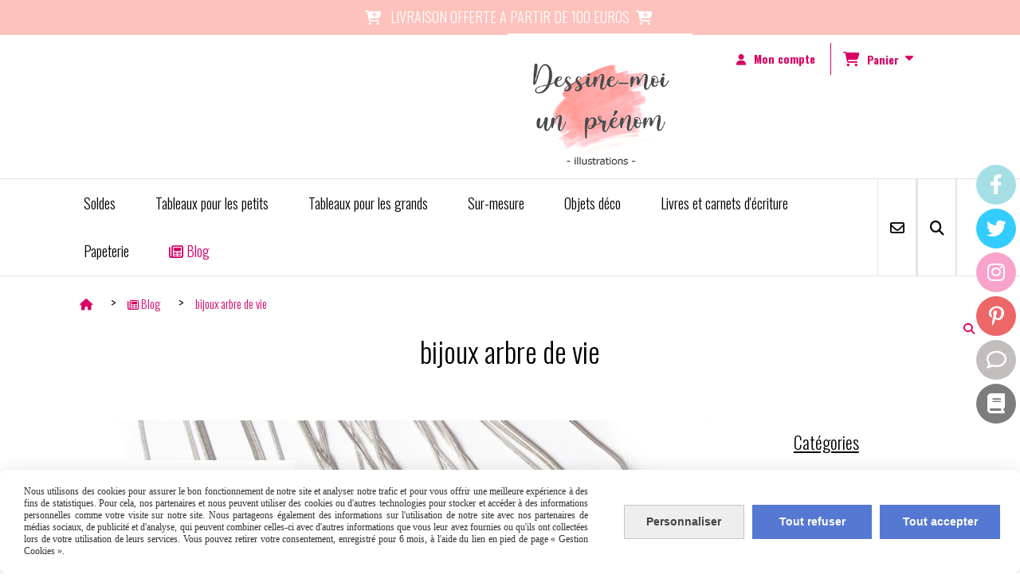

--- FILE ---
content_type: text/html; charset=UTF-8
request_url: https://www.dessine-moi-un-prenom.com/blog/bijoux-arbre-de-vie-t5982.html
body_size: 15264
content:
    <!DOCTYPE html>
    <!--[if IE 7]>
    <html lang="fr" class="ie-inf-9 ie7"> <![endif]-->

    <!--[if IE 8]>
    <html lang="fr" class="ie-inf-9 ie8"> <![endif]-->
    <!--[if lte IE 9]>
    <html lang="fr" class="ie"> <![endif]-->
    <!--[if gt IE 8]><!-->
    <html lang="fr"><!--<![endif]-->
    <head prefix="og: http://ogp.me/ns# fb: http://ogp.me/ns/fb# product: http://ogp.me/ns/product# article: http://ogp.me/ns/article# place: http://ogp.me/ns/place#">
        <!--[if !IE]><!-->
        <script>
            if (/*@cc_on!@*/false) {
                document.documentElement.className += 'ie10';
            }
        </script><!--<![endif]-->
        <meta property="fb:app_id" content="1031490607347658" />    <meta http-equiv="Content-Type" content="text/html; charset=UTF-8">
    <title>Filtrer par  bijoux arbre de vie</title>
    <meta name="description" content="bijoux arbre de vie"/>
    <meta name="keywords" content="bijoux arbre de vie"/>
    <link rel="canonical" href="https://www.dessine-moi-un-prenom.com/blog/bijoux-arbre-de-vie-t5982.html"/>
    <meta property="og:url" content="https://www.dessine-moi-un-prenom.com/blog/bijoux-arbre-de-vie-t5982.html"/>
    <meta property="og:type" content="website"/>
    <meta property="og:title" content="Filtrer par  bijoux arbre de vie"/>
    <meta property="og:description" content="bijoux arbre de vie"/>

    <link rel="icon" type="image/vnd.microsoft.icon" href="/upload/favicon/119177.ico?1769468399">

    <!-- Stylesheet -->
    <link rel="stylesheet" type="text/css" media="screen" href="/css5228/style_all_designs.css"/>
    <link rel="stylesheet" href="/css5228/panier.css" type="text/css"/>
    <script>
         document.documentElement.className += ' cmonsite-boutique'; 
    </script>
    <link rel="stylesheet" type="text/css" media="screen" href="/css5228/tinyTips.css"/>
    <link type="text/css" href="/css5228/header_jnformation.css" rel="stylesheet"/>
    <link href="/css5228/jquery.bxslider.css" rel="stylesheet" type="text/css">
    <link href="/css5228/waitMe.css" rel="stylesheet" type="text/css">
    <link href="/css5228/bootstrap-datetimepicker-standalone.css" rel="stylesheet" type="text/css">
    <link href="/css5228/bootstrap-datetimepicker.css" rel="stylesheet" type="text/css">

    <!-- CSS du thème  -->
    <link href="/css5228/styled773series.css" rel="stylesheet"
          type="text/css"/>
    <link href="/css5228/styled774.css"
          rel="stylesheet" type="text/css"/>



    <!-- jQuery -->
    <script src="/js5228/dist/design/jquery-3.min.js"></script>


    <script src="/js5228/dist/jquery.tinyTips.min.js"></script>
        <script src="/js5228/dist/jquery.validationEngine-fr.min.js"></script>
    
    <script src="/js5228/dist/jquery.validationEngine.min.js"></script>
    <script src="/js5228/dist/moment/moment.min.js"></script>
        <script src="/js5228/dist/moment/fr.min.js"></script>
    
    <script src="/js5228/dist/bootstrap-datetimepicker.min.js"></script>

    <script>
        $(document).ready(function () {
            $("#contact, #form1, #form").validationEngine();
            $('a.tTip').css('display', 'block');
            $('a.tTip').tinyTips('light', 'title');
        });
                document.documentElement.className += ' cmonsite-template';
        
        var CookieScripts = typeof CookieScripts === "undefined" ? {user: {}, job: []} : CookieScripts;
    </script>


            <script type="text/javascript">
                var _paq = window._paq = window._paq || [];
                _paq.push(['setCustomDimension', 1, 'www.dessine-moi-un-prenom.com']);

                /* tracker methods like "setCustomDimension" should be called before "trackPageView" */
                _paq.push(['trackPageView']);
                _paq.push(['enableLinkTracking']);
                (function () {
                    var u = "//www.cmadata.fr/analytics/";
                    _paq.push(['setTrackerUrl', u + 'matomo.php']);
                    _paq.push(['setSiteId', '2']);
                    var d = document, g = d.createElement('script'), s = d.getElementsByTagName('script')[0];
                    g.type = 'text/javascript';
                    g.async = true;
                    g.src = u + 'matomo.js';
                    s.parentNode.insertBefore(g, s);
                })();
            </script>
                        <script>
                var CookieScripts = typeof CookieScripts === "undefined" ? {user: {}, job: []} : CookieScripts;
                CookieScripts.user.facebookpixelId = "373933220283505";
                CookieScripts.user.facebookpixelMore = function () {
                                    };
                CookieScripts.job.push('facebookpixel');
            </script>
            


    <!-- Google Font -->
    <link rel="preconnect" href="https://fonts.googleapis.com">
    <link rel="preconnect" href="https://fonts.gstatic.com" crossorigin>
    <link href="https://fonts.googleapis.com/css2?family=Libre+Baskerville:wght@400&display=swap" rel="stylesheet">

    <!-- BxSlider -->
    <script type='text/javascript'
            src='/js5228/dist/jquery.bxSlider.min.js'></script>

    <!-- Height Align -->
    <script src="/js5228/dist/design/jquery.heightalign.min.js"></script>


<script>
WebFont.minisite.push('Cookie');
WebFont.load({
	google: {
		families: WebFont.minisite
	}
});
</script>
    <script type="text/javascript" src="/js5228/dist/fancybox/jquery.fancybox.min.js"></script>
    <script type="text/javascript" src="/js5228/dist/fancybox/jquery.easing-1.3.min.js"></script>
    <script type="text/javascript" src="/js5228/dist/fancybox/jquery.mousewheel-3.0.6.min.js"></script>
    <script>
        var BASEURL = "https://www.cmonsite.fr/",
            book = "119177",
            id_serie = 773,
            id_design = 774;
    </script>
    <script type="text/javascript" src="/js5228/dist/design/minisite_cross.min.js"></script>

    <link rel="stylesheet" href="/css5228/fancybox/jquery.fancybox.css" type="text/css" media="screen"/>

    <!-- Optionally add helpers - button, thumbnail and/or media -->
    <link rel="stylesheet" href="/css5228/fancybox/helpers/jquery.fancybox-buttons.css" type="text/css" media="screen"/>
    <script type="text/javascript" src="/js5228/dist/fancybox/helpers/jquery.fancybox-buttons.min.js"></script>
    <script type="text/javascript" src="/js5228/dist/fancybox/helpers/jquery.fancybox-media.min.js"></script>

    <link rel="stylesheet" href="/css5228/fancybox/helpers/jquery.fancybox-thumbs.css" type="text/css" media="screen"/>

    <script type="text/javascript" src="/js5228/dist/fancybox/helpers/jquery.fancybox-thumbs.min.js"></script>


    <script type="text/javascript">
            var flagnewsletter = 0,
                newsletter_actif = 0,
                show_popin_newsletter = false;    </script>
        <script type="text/javascript">
            var searchContent;
            var dataDesign;

            
dataDesign = {
top: 45,
blocPositionTop: "#wrapper",
blocPositionLeft: "#wrapper",
blocContenu: "#wrapper"
};

            $(document).ready(function () {
                var form = '<form action="/search.php" class="content-cmonsite form-search" method="get">' +
                    '<div class="input-group">' +
                    '<input type="text" name="search" class="form-control" placeholder="' + _lang.get('Rechercher') + '">' +
                    '<span class="input-group-btn">' +
                    '<button title="' + _lang.get('Rechercher') + '" class="btn-search button" type="button"><i class="fa fa-search"></i></button>' +
                    '</span>' +
                    '</div>' +
                    '</form>'
                ;
                /* Placer le button search */

                searchContent = {
                    data: {
                        top: 40,
                        left: 0,
                        blocPositionTop: '#content',
                        blocPositionLeft: '#wrapper',
                        blocContenu: '#wrapper',
                        button: null,
                        idButton: 'block-flottant-search',
                        classButton: 'block-flottant-search',
                        contentButton: form,
                        DOMBody: 'body',
                        createButton: true,
                        mapElement: '.blocAdresse'
                    },
                    options: {
                        'flottant': true,
                        'insertTo': null,
                    },
                    init: function (dataDesign) {

                        // on récupére les options d'origine
                        for (var prop in searchContent.data) {
                            searchContent.options[prop] = searchContent.data[prop];
                        }
                        // on récupére les options personnalisées
                        for (prop in dataDesign) {
                            searchContent.options[prop] = dataDesign[prop];
                        }

                        function waitForEl() {

                            var $id = $(searchContent.options.DOMBody);
                            if (typeof $id.offset() !== 'undefined') {

                                if ($(searchContent.options.blocPositionTop).length) {
                                    searchContent.options.blocPositionTop = $(searchContent.options.blocPositionTop);
                                } else {
                                    searchContent.options.blocPositionTop = $('.content');
                                }

                                searchContent.options.blocPositionLeft = $(searchContent.options.blocPositionLeft);
                                searchContent.options.blocContenu = $(searchContent.options.blocContenu);
                                searchContent.options.DOMBody = $(searchContent.options.DOMBody);
                                searchContent.data.mapElement = $(searchContent.data.mapElement);
                                searchContent.data.DOMBody = $(searchContent.data.DOMBody);

                                if (searchContent.options.button != null) {
                                    searchContent.options.button = $(searchContent.options.button);
                                }

                                if (searchContent.options.createButton) {

                                    searchContent.generateButton();
                                    if (searchContent.options.flottant) {
                                        searchContent.positionButton();
                                    }


                                    searchContent.insertButton();
                                }

                                searchContent.event();
                            } else {
                                setTimeout(function () {
                                    waitForEl();
                                }, 50);
                            }
                        }

                        waitForEl();
                    },
                    event: function () {
                        $(window).resize(function (event) {
                            if (searchContent.options.flottant) {
                                searchContent.positionButton();
                            }
                        });
                        $(window).trigger('resize');
                        searchContent.data.DOMBody.on('click', '.btn-search', function () {
                            if (searchContent.options.button.hasClass('actif')) {
                                if ($('.form-search input[name="search"]').val() != '') {
                                    /* Submit le formulaire */
                                    $('.form-search').submit();
                                }
                            } else {
                                searchContent.options.button.addClass('actif');
                            }
                            return true;
                        });

                        searchContent.data.DOMBody.on('click', 'input[name="search"]', function () {
                            return true;
                        });

                        searchContent.data.DOMBody.on('click', function (e) {
                            if (!$(e.target).closest('#' + searchContent.data.idButton).length) {
                                searchContent.options.button.removeClass('actif');
                            }
                        });

                    },
                    generateButton: function () {
                        var button = $('<div />')
                            .attr({
                                'id': searchContent.options.idButton,
                                'class': searchContent.options.classButton,
                            }).html(searchContent.options.contentButton);

                        searchContent.options.button = button;
                    },
                    insertButton: function () {
                        if (searchContent.options.insertTo === null) {
                            searchContent.options.DOMBody.append(searchContent.options.button);
                        } else {
                            $(searchContent.options.insertTo).append(searchContent.options.button);
                        }

                    },

                    getOffsetLeft: function () {
                        return searchContent.options.blocPositionLeft.offset().left + searchContent.options.blocPositionLeft.outerWidth() + searchContent.options.left;
                    },
                    getOffsetTop: function () {
                        if (searchContent.data.mapElement.length) {
                            var mapBoundingRect = searchContent.data.mapElement[0].getBoundingClientRect();
                            var buttonBoundingRect = searchContent.options.button[0].getBoundingClientRect();
                            if (
                                // mapBoundingRect.left == 0 ||
                                (buttonBoundingRect.left > mapBoundingRect.left &&
                                    buttonBoundingRect.left < (mapBoundingRect.left + mapBoundingRect.width) &&
                                    buttonBoundingRect.top > mapBoundingRect.top &&
                                    buttonBoundingRect.top < (mapBoundingRect.top + mapBoundingRect.height))
                            ) {

                                return searchContent.data.mapElement.offset().top + searchContent.data.mapElement.height() + searchContent.options.top;
                            }
                        }

                        return searchContent.options.blocPositionTop.offset().top + searchContent.options.top;
                    },
                    positionButton: function () {

                        searchContent.options.button.css({
                            'left': searchContent.getOffsetLeft(),
                            'position': 'absolute',
                            'top': searchContent.getOffsetTop(),
                            'width': '36px',
                            'z-index': '5'
                        });
                    }
                };

                searchContent.init(dataDesign);

            });

        </script>
        
<!-- CSS de personnalisation design  -->
<link rel="stylesheet" href="/css5228/119177-774-773-193/style_perso.css" type="text/css" id="style-editor-perso" class="style-editor-perso-design" />
<link rel="stylesheet" href="/css5228/119177-blog-5982-331/style_perso_by_page.css" type="text/css" class="style-editor-perso-content" id="style-editor-perso-page"/><link rel="stylesheet" href="/css5228/119177-footer-0-331/style_perso_by_page.css" type="text/css" class="style-editor-perso-content" id="style-editor-perso-footer"/>

<!-- Variable Javascript utiles -->
<script>
    var timer = 7000 ;
</script>


        <meta name="viewport" content="width=device-width, initial-scale=1">
    </head>
    <body
        class="theme cmonsite-panier-3 cmonsite-fluxpanier-1 search-button body-773series body-774styled page-tag_blog page-tag_blog-5982">
    
            <div class="banner"
                 style="background-color:rgb(254, 194, 189);border-bottom: 2px solid rgba(0, 0, 0, 0);">
                <div class="banner__item">
                    <div class="banner__content" style="color:rgb(255, 255, 255);"><p><i class="fa">&#61975;</i>&#160; &#160;LIVRAISON OFFERTE A PARTIR DE 100 EUROS &#160;<i class="fa">&#61975;</i>&#160;</p></div>
                                    </div>
            </div>
                        <link rel="stylesheet" href="/css/sidebar-menu.css?5228" type="text/css" media="screen"/>
        <style>
#minisite-sidebar ul li a.social-sidebar-p-1,
#minisite-sidebar ul li a.social-sidebar-p-1 span,
#minisite-sidebar ul li a.social-sidebar-p-1 span:before
{background:#a5dfe5;color:#ffffff;}
#minisite-sidebar ul li a.social-sidebar-p-2,
#minisite-sidebar ul li a.social-sidebar-p-2 span,
#minisite-sidebar ul li a.social-sidebar-p-2 span:before
{background:#33ccff;color:#ffffff;}
#minisite-sidebar ul li a.social-sidebar-p-3,
#minisite-sidebar ul li a.social-sidebar-p-3 span,
#minisite-sidebar ul li a.social-sidebar-p-3 span:before
{background:#f8a3cb;color:#ffffff;}
#minisite-sidebar ul li a.social-sidebar-p-4,
#minisite-sidebar ul li a.social-sidebar-p-4 span,
#minisite-sidebar ul li a.social-sidebar-p-4 span:before
{background:#ed6768;color:#ffffff;}
#minisite-sidebar ul li a.social-sidebar-p-5,
#minisite-sidebar ul li a.social-sidebar-p-5 span,
#minisite-sidebar ul li a.social-sidebar-p-5 span:before
{background:#c2bebe;color:#FFFFFF;}
#minisite-sidebar ul li a.social-sidebar-p-6,
#minisite-sidebar ul li a.social-sidebar-p-6 span,
#minisite-sidebar ul li a.social-sidebar-p-6 span:before
{background:#7f7c7c;color:#ffffff;}</style><aside id="minisite-sidebar" class="pos-right circle large label-square "><ul><li>
<a class="social-sidebar-p-1" href="https://www.facebook.com/dessine.moi.un.prenom.tableaux/"  target="_blank" rel="nofollow">
<i class="fa fa-facebook"></i> <span>Facebook</span>
</a>
</li>
<li>
<a class="social-sidebar-p-2" href="https://twitter.com/DessineM1prenom"  target="_blank" rel="nofollow">
<i class="fa fa-twitter"></i> <span>Twitter</span>
</a>
</li>
<li>
<a class="social-sidebar-p-3" href="https://www.instagram.com/dessinemoiunprenom/"  target="_blank" rel="nofollow">
<i class="fa fa-instagram"></i> <span>Instagram</span>
</a>
</li>
<li>
<a class="social-sidebar-p-4" href="https://www.pinterest.fr/DessineM1Prenom/"  target="_blank" rel="nofollow">
<i class="fa fa-pinterest-p"></i> <span>Pinterest</span>
</a>
</li>
<li>
<a class="social-sidebar-p-5" href="/livre.html"   rel="nofollow">
<i class="fa fa-comment-o"></i> <span>Avis clients</span>
</a>
</li>
<li>
<a class="social-sidebar-p-6" href="/blog/"  target="_blank" rel="nofollow">
<i class="fa fa-book"></i> <span>Blog</span>
</a>
</li>
</ul></aside>
<div id="main-conteneur"  itemprop="mainEntityOfPage" itemscope itemtype="https://schema.org/WebPage">
        <!-- Banniere Header -->
    <header role="banner" class="banniere header_p">
        <div class="header-conteneur">
            <div class="close-menu"></div>
                    <div id="blocContent">
            <div id="headercontent" class="header_live_edit slogan_live_edit ">
                                    <a class="logo" href="/" id="logo" rel="home">
                        <img class="img-logo" src="/img_s11/119177/logo/logo-dessine-moi-un-prenomnl.png" alt="dessine-moi-un-prenom.com"/>
                    </a>
                
                <div class="container-slogan">
                    <div class="slogan_p slogan"><p><br data-mce-bogus="1"></p></div>
                </div>

                    <div class="template-panier template-panier-3">
        <div class="bloc-connexion-panier">
                            <div class="connexion">
                    <p><a href="/profile/account.php"><span>Mon compte</span></a></p>
                </div>
                
            <div id="panier" class="panier_p border_p template-panier-bouton">
                <div id="header-panier" class="panier_titre"><i class="fa fa-shopping-cart panier_titre"></i>
                    <span class="panier_text">
                        Panier                        &nbsp;<a class="paniertoggle panier_p" href="#"><i class="fa panier_titre" aria-hidden="true"></i></a>
                    </span>
                </div>
                <span id="notificationsLoader"></span>
                <div id="paniercontent" class="panier_p panier_content_p">
                    <div id="paniertable" class="panier_p">

                    </div>
                    <div id="paniercommande">
                        <div class="totalpanier"></div>
                        <div class="ajout_panier">
                                                        <a href="/paniercommande.php" class="button bouton">Effectuer la commande</a>
                        </div>
                    </div>
                </div>
            </div>
        </div>
    </div>
                </div>
        </div>
                <div class="menu navigation_p menu-principal">
            <nav id="nav-principal" class="menu-principal"><!--
            -->
            <ul class="">
                                    <li
                            class="b-198049 navigation_button_p   ">
                        <a  href="/soldes-b198049.html"
                                                                                     class="navigation_link_p">
                            <span>
                                                                Soldes                            </span>
                        </a>
                                            </li>
                                        <li
                            class="b-61953 navigation_button_p   hasDropdown">
                        <a  href="/tableaux-pour-les-petits-b61953.html"
                                                                                     class="navigation_link_p">
                            <span>
                                                                Tableaux pour les petits                            </span>
                        </a>
                        <span class="dropDown navigation_link_p  " ></span><!--
            -->
            <ul class="menu__dropdown">
                                    <li
                            class="b-192858  sous_navigation_button_p ">
                        <a  href="/tableaux-pour-enfants-animaux-rigolos-prenom-b192858.html"
                                                                                     class="sous_navigation_link_p">
                            <span>
                                                                Animaux rigolos                            </span>
                        </a>
                                            </li>
                                        <li
                            class="b-66976  sous_navigation_button_p ">
                        <a  href="/sorciers-b66976.html"
                                                                                     class="sous_navigation_link_p">
                            <span>
                                                                Sorciers                            </span>
                        </a>
                                            </li>
                                        <li
                            class="b-192863  sous_navigation_button_p ">
                        <a  href="/tableaux-pour-chambre-enfant-bebe-b192863.html"
                                                                                     class="sous_navigation_link_p">
                            <span>
                                                                Tableaux poétiques                            </span>
                        </a>
                                            </li>
                                </ul><!--
            -->                    </li>
                                        <li
                            class="b-61954 navigation_button_p   ">
                        <a  href="/tableaux-pour-les-grands-b61954.html"
                                                                                     class="navigation_link_p">
                            <span>
                                                                Tableaux pour les grands                            </span>
                        </a>
                                            </li>
                                        <li
                            class="b-61955 navigation_button_p   hasDropdown">
                        <a  href="/sur-mesure-b61955.html"
                                                                                     class="navigation_link_p">
                            <span>
                                                                Sur-mesure                            </span>
                        </a>
                        <span class="dropDown navigation_link_p  " ></span><!--
            -->
            <ul class="menu__dropdown">
                                    <li
                            class="b-62228  sous_navigation_button_p ">
                        <a  href="/mariage-bapteme-communion-b62228.html"
                                                                                     class="sous_navigation_link_p">
                            <span>
                                                                Mariage, baptême, communion                            </span>
                        </a>
                                            </li>
                                        <li
                            class="b-88632  sous_navigation_button_p ">
                        <a  href="/tableaux-sur-mesure-b88632.html"
                                                                                     class="sous_navigation_link_p">
                            <span>
                                                                Tableaux sur-mesure                            </span>
                        </a>
                                            </li>
                                        <li
                            class="b-88631  sous_navigation_button_p ">
                        <a  href="/logo-carte-de-visite-tatouages-b88631.html"
                                                                                     class="sous_navigation_link_p">
                            <span>
                                                                Logo, carte de visite, tatouages                            </span>
                        </a>
                                            </li>
                                        <li
                            class="b-61999  sous_navigation_button_p ">
                        <a  href="/cadeaux-pour-les-maitr-ess-es-b61999.html"
                                                                                     class="sous_navigation_link_p">
                            <span>
                                                                Cadeaux pour les maîtr(ess)es                            </span>
                        </a>
                                            </li>
                                </ul><!--
            -->                    </li>
                                        <li
                            class="b-65222 navigation_button_p   hasDropdown">
                        <a  href="/objets-deco-b65222.html"
                                                                                     class="navigation_link_p">
                            <span>
                                                                Objets déco                            </span>
                        </a>
                        <span class="dropDown navigation_link_p  " ></span><!--
            -->
            <ul class="menu__dropdown">
                                    <li
                            class="b-61956  sous_navigation_button_p ">
                        <a  href="/boites-et-tasses-b61956.html"
                                                                                     class="sous_navigation_link_p">
                            <span>
                                                                Boîtes et tasses                            </span>
                        </a>
                                            </li>
                                        <li
                            class="b-62174  sous_navigation_button_p ">
                        <a  href="/tirelires-et-magnets-b62174.html"
                                                                                     class="sous_navigation_link_p">
                            <span>
                                                                Tirelires et magnets                            </span>
                        </a>
                                            </li>
                                </ul><!--
            -->                    </li>
                                        <li
                            class="b-190840 navigation_button_p   ">
                        <a  href="/livres-et-carnets-d-ecriture-b190840.html"
                                                                                     class="navigation_link_p">
                            <span>
                                                                Livres et carnets d'écriture                            </span>
                        </a>
                                            </li>
                                        <li
                            class="b-65225 navigation_button_p   hasDropdown">
                        <a  href="/papeterie-b65225.html"
                                                                                     class="navigation_link_p">
                            <span>
                                                                Papeterie                            </span>
                        </a>
                        <span class="dropDown navigation_link_p  " ></span><!--
            -->
            <ul class="menu__dropdown">
                                    <li
                            class="b-61998  sous_navigation_button_p ">
                        <a  href="/marques-pages-b61998.html"
                                                                                     class="sous_navigation_link_p">
                            <span>
                                                                Marques pages                            </span>
                        </a>
                                            </li>
                                        <li
                            class="b-85398  sous_navigation_button_p ">
                        <a  href="/illustrations-originales-b85398.html"
                                                                                     class="sous_navigation_link_p">
                            <span>
                                                                Illustrations originales                            </span>
                        </a>
                                            </li>
                                </ul><!--
            -->                    </li>
                                        <li
                            class="has_picto b-search navigation_button_p   ">
                        <a  href="/search.php"
                                                                                     class="navigation_link_p">
                            <span>
                                <i class="fa fa-search"></i>                                Recherche                            </span>
                        </a>
                                            </li>
                                        <li
                            class="actif has_picto p-blog navigation_button_p   ">
                        <a  href="/blog/"
                                                                                     class="actif navigation_link_p">
                            <span>
                                <i class="fa fa-newspaper-o"></i>                                Blog                            </span>
                        </a>
                                            </li>
                                        <li
                            class="has_picto p-contact navigation_button_p   ">
                        <a  href="/contact.html"
                                                                                     class="navigation_link_p">
                            <span>
                                <i class="fa fa-envelope-o"></i>                                                             </span>
                        </a>
                                            </li>
                                </ul><!--
            --><!--
            --></nav>
        </div>
                </div>
    </header>

    <div class="wrapper-content">
                        <div id="wrapper" class="wrapper content_p">

            
                        <div class="content_p side-content">

                <section class="links_p content content_p col-md-12">
                <div id="bloc-fil-title" class="titre_page">
            <script type="application/ld+json">{"@context":"https://schema.org","@type":"BreadcrumbList","itemListElement":[{"@type":"ListItem","name":"Accueil","item":{"@type":"Thing","url":"/","name":"Accueil","@id":"accueil"},"position":1},{"@type":"ListItem","name":"Blog","item":{"@type":"Thing","url":"/blog/","name":"Blog","@id":"blog-blog"},"position":2},{"@type":"ListItem","name":"bijoux arbre de vie","item":{"@type":"Thing","url":"/blog/bijoux-arbre-de-vie-t5982.html","name":"bijoux arbre de vie","@id":"bijoux-arbre-de-vie-blog-bijoux-arbre-de-vie-t5982-html"},"position":3}]}</script>        <nav class="nav-static-breadcrumb arianne secondaire links_p">
            <ul class="clearfix">
                                <li class="has-picto">
                    <a href="/" class="sous_navigation_link_p">
                        <span>
                            <i class="fa fa-home"></i>
                            <span class="text"
                                  itemprop="name" content="Accueil">
                                                             </span>
                        </span>
                    </a>
                </li>
                                        <li class="has-picto">
                            <a class="sous_navigation_link_p "
                               href="/blog/">
                                <span>
                                    <i class="fa fa-newspaper-o"></i>
                                    <span class="text">
                                        Blog                                    </span>
                                </span>
                            </a>
                        </li>
                        
                                            <li class="no-picto actif">
                                <a class="sous_navigation_link_p actif"
                                   href="/blog/bijoux-arbre-de-vie-t5982.html">
                                <span>
                                    <i class=""></i>
                                    <span class="text">
                                        bijoux arbre de vie                                    </span>
                                </span>
                                </a>
                            </li>
                                        </ul>
        </nav>
                        <h1 class="title_section border_p border_titre_p">bijoux arbre de vie</h1>
            </div>
<div class="template_blog template_blog_1">
    <div class="two-column-blog">
        <div class="row">
            <div class="col s9 blog-content__col">
                <div class="blog-content">
                    <div class="blog-content-list">
                                                    <div class="apercu-article-size"></div>
                            <div class="apercu-article-gutter"></div>
                            
        <div class="apercu-article">
            <div class="bloc-article">
                                    <div class="image-article">
                        <a href="/blog/bijoux-sur-le-theme-de-l-arbre-de-vie-n13907.html" title="Bijoux sur le thème de l&#039;arbre de vie">
                            <img class="short-article-img" alt="Bijoux sur le thème de l&#039;arbre de vie"
                                 src="/img_s/119177/blog/pendentifs-arbre-de-vie-dessine-moi-un-prenom.jpg"/>
                        </a>
                    </div>
                                <div class="description-courte-article">
                                            <h2 class="titre-article-apercu titre-article">Bijoux sur le thème de l&#039;arbre de vie</h2>
                        
                    <p class="description-courte-article-texte">Des bijoux refermant de petites reproductions de tableaux sue le thème de l&#039;arbre de vie, faites-vous plaisir !</p>

                    <div class="clearfix"></div>
                    <p class="date-article">Posté le 01/02/2018</p>
                    <a class="link button button-voir-plus"
                       href="/blog/bijoux-sur-le-theme-de-l-arbre-de-vie-n13907.html">Voir plus</a>

                    <div class="clearfix"></div>
                                            <div class="mots-cles">
                            <p class="titre-mots-cles">Mots clés :</p>
                            <div class="mots-cles__list">
                                                                    <div class="short-article-tag">
                                        <a class="short-article-tag-link short-article-tag-link-apercu"
                                           href="/blog/arbre-de-vie-t5704.html">
                                            arbre de vie                                        </a>
                                    </div>
                                                                        <div class="short-article-tag">
                                        <a class="short-article-tag-link short-article-tag-link-apercu"
                                           href="/blog/bijoux-t5983.html">
                                            bijoux                                        </a>
                                    </div>
                                                                        <div class="short-article-tag">
                                        <a class="short-article-tag-link short-article-tag-link-apercu"
                                           href="/blog/bijoux-arbre-de-vie-t5982.html">
                                            bijoux arbre de vie                                        </a>
                                    </div>
                                                                </div>
                        </div>
                                                            <div class="short-article-social row">
                                                    <div class="short-article-social-share col">
                                                                    <div class="fb-share-button"
                                         data-href="http://www.dessine-moi-un-prenom.com/blog/bijoux-sur-le-theme-de-l-arbre-de-vie-n13907.html"
                                         data-layout="button_count">
                                    </div>
                                                            </div>
                            <div class="short-article-social-share col">
                                                                    <a class="twitter-share-button"
                                       href="https://twitter.com/intent/tweet?url=http%3A%2F%2Fwww.dessine-moi-un-prenom.com%2Fblog%2Fbijoux-sur-le-theme-de-l-arbre-de-vie-n13907.html"
                                       data-align="left"
                                       data-lang="fr"
                                       data-counturl="http%3A%2F%2Fwww.dessine-moi-un-prenom.com%2Fblog%2Fbijoux-sur-le-theme-de-l-arbre-de-vie-n13907.html"></a>
                                                            </div>
                                                                                <div class="short-article-social-share col">
                                                                    <span class="fb-comments-count"
                                          data-href="http://www.dessine-moi-un-prenom.com/blog/bijoux-sur-le-theme-de-l-arbre-de-vie-n13907.html"></span> Commentaire(s)                                                            </div>
                                            </div>
                                    </div>
            </div>
        </div>
                            </div>
                                    </div>
            </div>
            <div class="col s3 blog-sidebar__col">
                <div class="blog-sidebar">
                    <div class="blog-sidebar-bloc blog-categories">
            <p class="h4 blog-sidebar-title-section">Catégories</p>
        <ul>
                                <li class="blog_navigation_button_p">
                        <a class="blog_navigation_link_p" href="/blog/dans-l-atelier-c2509.html">
                            Dans l'atelier (18)                        </a>
                                            </li>
                                        <li class="blog_navigation_button_p">
                        <a class="blog_navigation_link_p" href="/blog/nouvelles-collections-c2337.html">
                            Nouvelles collections (10)                        </a>
                                            </li>
                                        <li class="blog_navigation_button_p">
                        <a class="blog_navigation_link_p" href="/blog/commandes-sur-mesure-c2622.html">
                            Commandes sur mesure (4)                        </a>
                                            </li>
                                        <li class="blog_navigation_button_p">
                        <a class="blog_navigation_link_p" href="/blog/activites-pour-enfants-c2629.html">
                            Activités pour enfants (16)                        </a>
                                            </li>
                                        <li class="blog_navigation_button_p">
                        <a class="blog_navigation_link_p" href="/blog/tutoriel-c2507.html">
                            Tutoriel (15)                        </a>
                                            </li>
                                        <li class="blog_navigation_button_p">
                        <a class="blog_navigation_link_p" href="/blog/coloriages-c2336.html">
                            Coloriages (13)                        </a>
                                            </li>
                            </ul>
    </div>
<div class="blog-sidebar-bloc nouveaux-articles">
            <p class="h4 blog-sidebar-title-section">Articles récents</p>
        <ul>
                            <li class="blog_navigation_button_p">
                    <a class="nouveaux-articles blog_navigation_link_p" href="/blog/tableaux-arbres-de-vie-cabinet-psy-n16783.html">
                                            <img itemprop="image" class="article-img" alt="Tableaux arbres : pour apprendre sur soi" src="/img_s/119177/blog/tableaux-des-mondes-interieurs.png"/>
                                        <div class="titre-article">Tableaux arbres : pour apprendre sur soi</div>
                    </a>
                </li>
                                <li class="blog_navigation_button_p">
                    <a class="nouveaux-articles blog_navigation_link_p" href="/blog/des-pages-de-garde-de-cahier-a-telecharger-pour-la-rentree-n16408.html">
                                            <img itemprop="image" class="article-img" alt="Des pages de garde de cahier à télécharger pour la rentrée" src="/img_s/119177/blog/pages-cahiers-ecole.png"/>
                                        <div class="titre-article">Des pages de garde de cahier à télécharger pour la rentrée</div>
                    </a>
                </li>
                                <li class="blog_navigation_button_p">
                    <a class="nouveaux-articles blog_navigation_link_p" href="/blog/un-cadeau-pour-maitre-atsem-et-nounou-n16315.html">
                                            <img itemprop="image" class="article-img" alt="Un cadeau pour maître, ATSEM et nounou" src="/img_s/119177/blog/carte-arrosoir-merci-maitresse.png"/>
                                        <div class="titre-article">Un cadeau pour maître, ATSEM et nounou</div>
                    </a>
                </li>
                                <li class="blog_navigation_button_p">
                    <a class="nouveaux-articles blog_navigation_link_p" href="/blog/des-boites-peintes-sur-le-theme-de-l-arbre-de-vie-n15458.html">
                                            <img itemprop="image" class="article-img" alt="Des boîtes peintes sur le thème de l&#039;arbre de vie" src="/img_s/119177/blog/boites-peintes-arbres-nuages.png"/>
                                        <div class="titre-article">Des boîtes peintes sur le thème de l&#039;arbre de vie</div>
                    </a>
                </li>
                                <li class="blog_navigation_button_p">
                    <a class="nouveaux-articles blog_navigation_link_p" href="/blog/tirelire-en-bois-personnalisable-prenom-n15360.html">
                                            <img itemprop="image" class="article-img" alt="Nouvelles tirelires en bois personnisables" src="/img_s/119177/blog/tirelires-maisons.jpg"/>
                                        <div class="titre-article">Nouvelles tirelires en bois personnisables</div>
                    </a>
                </li>
                        </ul>
    </div>
<div class="blog-sidebar-bloc blog-tags">
            <p class="h4 blog-sidebar-title-section">Mots-clés</p>

        <ul>
                            <li class="blog_navigation_button_p">
                    <a class="blog_navigation_link_p" href="/blog/tasses-t5978.html">
                        tasses                    </a>
                </li>
                                <li class="blog_navigation_button_p">
                    <a class="blog_navigation_link_p" href="/blog/mastectomie-tatouage-t5920.html">
                        mastectomie tatouage                    </a>
                </li>
                                <li class="blog_navigation_button_p">
                    <a class="blog_navigation_link_p" href="/blog/bijoux-arbre-de-vie-t5982.html">
                        bijoux arbre de vie                    </a>
                </li>
                                <li class="blog_navigation_button_p">
                    <a class="blog_navigation_link_p" href="/blog/paques-t5973.html">
                        Pâques                    </a>
                </li>
                                <li class="blog_navigation_button_p">
                    <a class="blog_navigation_link_p" href="/blog/grossesse-t5699.html">
                        grossesse                    </a>
                </li>
                                <li class="blog_navigation_button_p">
                    <a class="blog_navigation_link_p" href="/blog/peinture-au-sel-t5696.html">
                        peinture au sel                    </a>
                </li>
                                <li class="blog_navigation_button_p">
                    <a class="blog_navigation_link_p" href="/blog/octobre-rose-t5921.html">
                        octobre rose                    </a>
                </li>
                                <li class="blog_navigation_button_p">
                    <a class="blog_navigation_link_p" href="/blog/bijoux-t5983.html">
                        bijoux                    </a>
                </li>
                                <li class="blog_navigation_button_p">
                    <a class="blog_navigation_link_p" href="/blog/sage-femme-t5972.html">
                        sage-femme                    </a>
                </li>
                                <li class="blog_navigation_button_p">
                    <a class="blog_navigation_link_p" href="/blog/mariage-t5705.html">
                        mariage                    </a>
                </li>
                        </ul>
    </div>
                </div>
            </div>
        </div>
    </div>
</div>
                </section>
            </div><!-- end content -->
        </div>
    </div>

    <!-- footer -->
        <footer class="links_p footer_p" id="footer">
        <div id="top_fleche"><a href="#" class="fleche_top_site"></a></div>
        <div id="pub"><!--
            -->            <div class="contenu-editable contenu-editable-site-footer"><div class="row"><div class="s12 col widget-col"><div class="widget widget-grid widget--small-height" style="background-position: center top;" data-color="" data-image="" data-attachment="false" data-padding="false" data-x="0" data-y="0" id="grid-573833">
<div class="row row-grid">
<div class="widget-col col s4 grid" id="col-714302"><div class="dropzone-widget">
<div class="row"><div class="s12 col widget-col"><div class="widget widget-image text-center widget--small-height" data-position="center" data-x="0" data-y="0"><a class="widget-image-link"><img src="/uploaded/119177/livraison_4.png"></a></div></div></div><div class="row">
<div class="s12 col widget-col" style=""><div class="widget widget-texte widget--small-height texte-779177" data-x="0" data-y="0" id="texte-779177" style="">
<div class="widget-texte-content"><p style="text-align: center;"><span style="font-size: 14px; font-family: 'Libre Baskerville';">48 heures pour les objets en stock </span><br><span style="font-size: 14px; font-family: 'Libre Baskerville';">8 jours pour les commandes</span></p></div>
</div></div>
</div>
</div></div>
<div class="widget-col col s4 grid" id="col-712277"><div class="dropzone-widget"><div class="row"><div class="s12 col widget-col"><div class="widget widget-image text-center widget--small-height" data-position="center" data-x="0" data-y="0"><a class="widget-image-link"><img src="/uploaded/119177/paiement_4.png"></a></div></div></div>
<div class="row">
<div class="s12 col widget-col"><div class="widget widget-texte widget--small-height" data-x="0" data-y="0">
<div class="widget-texte-content"><p style="text-align: center;"><span style="font-size: 14px; font-family: 'Libre Baskerville';">Carte Bleue / Paypal </span><br><span style="font-size: 14px; font-family: 'Libre Baskerville';">Ch&#xE8;que /&nbsp;Virement bancaire</span></p></div>
</div></div>
</div>
</div></div>
<div class="widget-col col s4 grid last" id="col-319212"><div class="dropzone-widget">
<div class="row"><div class="s12 col widget-col"><div class="widget widget-image text-center widget--small-height" data-position="center"><a class="widget-image-link"><img src="/uploaded/119177/professionnels_3.png"></a></div></div></div><div class="row">
<div class="s12 col widget-col"><div class="widget widget-texte widget--small-height" data-x="0" data-y="0">
<div class="widget-texte-content"><p style="text-align: center;"><span style="font-size: 14px; font-family: 'Libre Baskerville';">Exposition, partenariat, autorisation <br>de publication ? <a href="/professionnels-p283214.html">En savoir plus</a></span></p></div>
</div></div>
</div>
</div></div>
</div>
</div></div></div><div class="row"><div class="s12 col widget-col"><div class="widget widget-horizontal-rules style-background-1 widget--small-height" data-style="background-1" data-x="0" data-y="0"><div class="widget-edit"><hr></div></div></div></div><div class="row"><div class="s12 col widget-col" style=""><div class="widget widget-texte widget--small-height texte-691170" id="texte-691170" style=""><div class="widget-texte-content"><p><span style="font-size: 22px; color: #848484;">Retrouvez <a href="https://www.instagram.com/dessinemoiunprenom/" target="_blank" rel="noopener noreferrer">@dessinemoiunprenom</a> sur Instagram</span></p></div></div></div></div><div class="row"><div class="s12 col widget-col"><div class="widget widget-instagram-feed" data-column="4" data-params="3:nc-4:bc-rgba(0, 0, 0, 0.6):tc-#fff:np-6"><div class="widget-content widget-edit">            <div class="instagram-feed instagram-feed-3 instagram-feed-swiper swiper-container swiper" id="instagram-feed-swiper-463437">
                <div class="swiper-wrapper">
                                            <div class="swiper-slide">
                                                                <div class="instagram-feed__item instagram-feed__item-image">
                                        <div class="instagram-feed__item__container">
                                            <a target="_blank" href="https://www.instagram.com/p/DTTPJgiCIIg/" rel="noreferrer,noopener,nofollow">
                                                <div class="instagram-feed__item__image" style="background-color:rgba(0, 0, 0, 0.6);color:#fff;">
                                                    <img class="swiper-lazy" data-src="https://scontent-ams2-1.cdninstagram.com/v/t51.82787-15/612051333_18517081558068607_7477817561167782873_n.jpg?stp=dst-jpg_e35_tt6&_nc_cat=109&ccb=7-5&_nc_sid=18de74&efg=eyJlZmdfdGFnIjoiRkVFRC5iZXN0X2ltYWdlX3VybGdlbi5DMyJ9&_nc_ohc=oF6lVWi-F78Q7kNvwHcL66a&_nc_oc=AdlKSEqJj6WhTogX896pwoOVcW190OxN9NUpqEbE09u8DuV91riIhqGTOANVxCAM_ic&_nc_zt=23&_nc_ht=scontent-ams2-1.cdninstagram.com&edm=ANo9K5cEAAAA&_nc_gid=u7mCtNVRcxy_AFtvsGx6Ig&oh=00_AfoeBJ5--_35PeKD_uAv1Veyr4j8WWVn5r6LUy1mFtRR3w&oe=697DD6AD">
                                                    <div class="swiper-lazy-preloader"></div>                                                </div>
                                                <div class="instagram-feed__item__caption" style="background-color:rgba(0, 0, 0, 0.6);color:#fff;">
                                                    <div>Je l’ai appelé « La question ». J’ai toujours aimé les personnages de la mythologie qui s’interrogent sur leur vie, sur l’humanité et répondent à des énigmes. Et si c’est une femme… c’est encore mieux 😁

#jelis #lecturedujour #fantasywatercolor #watercoloronpaper #aquarellepainting</div>                                                                                                    </div>
                                            </a>
                                        </div>
                                    </div>
                                                            </div>
                                                <div class="swiper-slide">
                                                                <div class="instagram-feed__item instagram-feed__item-image">
                                        <div class="instagram-feed__item__container">
                                            <a target="_blank" href="https://www.instagram.com/p/DTOCPDYiPly/" rel="noreferrer,noopener,nofollow">
                                                <div class="instagram-feed__item__image" style="background-color:rgba(0, 0, 0, 0.6);color:#fff;">
                                                    <img class="swiper-lazy" data-src="https://scontent-ams2-1.cdninstagram.com/v/t51.82787-15/610755030_18516776866068607_8999334880076225445_n.jpg?stp=dst-jpg_e35_tt6&_nc_cat=104&ccb=7-5&_nc_sid=18de74&efg=eyJlZmdfdGFnIjoiQ0FST1VTRUxfSVRFTS5iZXN0X2ltYWdlX3VybGdlbi5DMyJ9&_nc_ohc=FYSGIy2eiAwQ7kNvwG_0j9f&_nc_oc=AdkUAWjF8LVgQtxUDWzejNMWkW5DV4UskzVIMluJuK_ZnJY-9V-UDE0vlABzlbK-Sp4&_nc_zt=23&_nc_ht=scontent-ams2-1.cdninstagram.com&edm=ANo9K5cEAAAA&_nc_gid=u7mCtNVRcxy_AFtvsGx6Ig&oh=00_AfrfCSOt367cOck69RiceOtKhxJnFt2EwW38SIct3Wxn2g&oe=697DBC3E">
                                                    <div class="swiper-lazy-preloader"></div>                                                </div>
                                                <div class="instagram-feed__item__caption" style="background-color:rgba(0, 0, 0, 0.6);color:#fff;">
                                                    <div>Renouer avec l’esprit BD et jeux de rôle de ma vie de jeune adulte avec des petites illustrations qui donneront peut être un jour naissance à des tableaux. En attendant elles accompagneront vos lectures fantastiques. À moins que vous ne décidiez de les encadrer ☺️ 

#lecturefantasy #fantasticbook #fantastique #scififantasy #sciencefiction</div>                                                                                                    </div>
                                            </a>
                                        </div>
                                    </div>
                                                            </div>
                                                <div class="swiper-slide">
                                                                <div class="instagram-feed__item instagram-feed__item-image">
                                        <div class="instagram-feed__item__container">
                                            <a target="_blank" href="https://www.instagram.com/p/DTJByD5CPvr/" rel="noreferrer,noopener,nofollow">
                                                <div class="instagram-feed__item__image" style="background-color:rgba(0, 0, 0, 0.6);color:#fff;">
                                                    <img class="swiper-lazy" data-src="https://scontent-ams2-1.cdninstagram.com/v/t51.82787-15/610746320_18516487216068607_8050371737307114796_n.jpg?stp=dst-jpg_e35_tt6&_nc_cat=111&ccb=7-5&_nc_sid=18de74&efg=eyJlZmdfdGFnIjoiRkVFRC5iZXN0X2ltYWdlX3VybGdlbi5DMyJ9&_nc_ohc=zwF7RRJhLskQ7kNvwGY3wNl&_nc_oc=Adk5BnUE83Bw8sT1e-kWzn52i7b15id0V4SjbsI-7LzT31xfFB2c7jAW02xGKc1aSpw&_nc_zt=23&_nc_ht=scontent-ams2-1.cdninstagram.com&edm=ANo9K5cEAAAA&_nc_gid=u7mCtNVRcxy_AFtvsGx6Ig&oh=00_AfocKWWN_NJMjevb08fQVQfOSx5H2eJIQJwQEL-O-cog-g&oe=697DD302">
                                                    <div class="swiper-lazy-preloader"></div>                                                </div>
                                                <div class="instagram-feed__item__caption" style="background-color:rgba(0, 0, 0, 0.6);color:#fff;">
                                                    <div>Ils ont été offerts à Noël par leur acheteur, j’aurais aimé être cachée derrière le sapin pour voir les réactions. C’est toujours un plaisir de faire partie d’un choix de cadeaux artisanaux. Merci de votre confiance cette année encore ☺️🤗🥰

#dragon #dragons #dragonartwork #aquarelleillustration #lectureencours</div>                                                                                                    </div>
                                            </a>
                                        </div>
                                    </div>
                                                            </div>
                                                <div class="swiper-slide">
                                                                <div class="instagram-feed__item instagram-feed__item-video">
                                        <div class="instagram-feed__item__container">
                                            <a target="_blank" href="https://www.instagram.com/reel/DSU7A7iiJfJ/" rel="noreferrer,noopener,nofollow">
                                                <div class="instagram-feed__item__image">
                                                    <img class="swiper-lazy" data-src="https://scontent-ams2-1.cdninstagram.com/v/t51.71878-15/601428557_1284655610352981_8020480292824147238_n.jpg?stp=dst-jpg_e35_tt6&_nc_cat=103&ccb=7-5&_nc_sid=18de74&efg=eyJlZmdfdGFnIjoiQ0xJUFMuYmVzdF9pbWFnZV91cmxnZW4uQzMifQ%3D%3D&_nc_ohc=T9hrGLc-eAAQ7kNvwH4K61V&_nc_oc=AdmTcbcMd3fd9yLz_xUI7Idh17ukhi3Jt3s9EBeLwf-ReDSD20aP0P2PLDqGcdfuIs4&_nc_zt=23&_nc_ht=scontent-ams2-1.cdninstagram.com&edm=ANo9K5cEAAAA&_nc_gid=u7mCtNVRcxy_AFtvsGx6Ig&oh=00_AfrL0qlpcCyafWHRsVFABkPBiDSzEg72SyLWuN9pkPjzxg&oe=697DD97C" data-video="https://scontent-ams2-1.cdninstagram.com/o1/v/t2/f2/m86/AQOLO_47OypLBzAgDd8GH5LwCUR5-o9eWFErQ3Wd86Uou2JCkKXVwTvTTm_LcivPW_D1iqx5EQpkq4SIc7yVi5xSR_U-eyAELs2fPcI.mp4?_nc_cat=107&_nc_sid=5e9851&_nc_ht=scontent-ams2-1.cdninstagram.com&_nc_ohc=dtkFRctH6AMQ7kNvwHyFLb1&efg=[base64]%3D%3D&ccb=17-1&vs=4699a52d05bda8fa&_nc_vs=[base64]&_nc_gid=u7mCtNVRcxy_AFtvsGx6Ig&edm=ANo9K5cEAAAA&_nc_zt=28&_nc_tpa=Q5bMBQEBq4giLN5KohsggPmWPeyz_bmD1Zpm6Smmrxy668Srv3M3LcA9_d8q56I0aM0P11d9xP0ONC8B&oh=00_AfrsooknPDpIm8smdUYKMEAvbdSCw--ENz-_Ok3TMNDXHg&oe=6979DD34">
                                                    <div class="swiper-lazy-preloader"></div>                                                </div>
                                                <div class="instagram-feed__item__icon">
                                                    <i class="fa fa-video-camera" aria-hidden="true"></i>
                                                </div>
                                                <div class="instagram-feed__item__caption" style="background-color:rgba(0, 0, 0, 0.6);color:#fff;">
                                                    <div>Un peu de rêverie et de symbolisme dans une technique qui tient plus de la BD que de la peinture. Je m’amuse beaucoup avec cette série de marque pages. J’espère qu’ils vous plairont et rejoindront votre bibliothèque bientôt ou les livres que vous offrirez cette année. Je reviens vous en présenter sous peu car je sais que vous aimez comme moi ces petites vidéos assez magiques. 

#marquepage #readingislife #readingismagic #fantasybooklover #fantasyart #bandedessinée</div>                                                    <div><i class="fa fa-play" aria-hidden="true"></i></div>
                                                </div>
                                            </a>
                                        </div>
                                    </div>
                                                            </div>
                                                <div class="swiper-slide">
                                                                <div class="instagram-feed__item instagram-feed__item-video">
                                        <div class="instagram-feed__item__container">
                                            <a target="_blank" href="https://www.instagram.com/reel/DSSUQAmiAjh/" rel="noreferrer,noopener,nofollow">
                                                <div class="instagram-feed__item__image">
                                                    <img class="swiper-lazy" data-src="https://scontent-ams2-1.cdninstagram.com/v/t51.71878-15/592358541_789541744143366_8359010344078211251_n.jpg?stp=dst-jpg_e35_tt6&_nc_cat=106&ccb=7-5&_nc_sid=18de74&efg=eyJlZmdfdGFnIjoiQ0xJUFMuYmVzdF9pbWFnZV91cmxnZW4uQzMifQ%3D%3D&_nc_ohc=a0uipC4dyksQ7kNvwHsQ8Uf&_nc_oc=AdkXN1k6C7nYnCGFZDfDgp5kaZe7s8BgQ7ZcLn2wwIs80xQWoDIuyZVWn1Rs45IaAyc&_nc_zt=23&_nc_ht=scontent-ams2-1.cdninstagram.com&edm=ANo9K5cEAAAA&_nc_gid=u7mCtNVRcxy_AFtvsGx6Ig&oh=00_AfpEysOEleNgO7BOv5VKAjIKKUE9WTP07Q5v5-OvmMJywA&oe=697DB226" data-video="https://scontent-ams2-1.cdninstagram.com/o1/v/t2/f2/m86/AQPOy35NC1IWHoywKQzMsaUH5xIl_dvBcP9j_qIQqDiA_FvCNlo6a5ZcXIhYrll24xnZSdHGakfEpYRxnnahR1V8zhU6FWrEzeQqOKs.mp4?_nc_cat=107&_nc_sid=5e9851&_nc_ht=scontent-ams2-1.cdninstagram.com&_nc_ohc=NZC8Htlp3VcQ7kNvwEuudYr&efg=[base64]%3D%3D&ccb=17-1&vs=473fce4b31dfe2f1&_nc_vs=[base64]&_nc_gid=u7mCtNVRcxy_AFtvsGx6Ig&edm=ANo9K5cEAAAA&_nc_zt=28&_nc_tpa=Q5bMBQHJTmCeYuUZz94q3jfLagkZZHrLrzR663OW3isWVCZf7XPgipFTdoWOJ7A9hnjxVYA5ULQatLw_&oh=00_Afp0-xOe4uTTIdRy_mpCiDs0ZYCkxKe-HPzeNy0qsgY1mg&oe=6979D3A8">
                                                    <div class="swiper-lazy-preloader"></div>                                                </div>
                                                <div class="instagram-feed__item__icon">
                                                    <i class="fa fa-video-camera" aria-hidden="true"></i>
                                                </div>
                                                <div class="instagram-feed__item__caption" style="background-color:rgba(0, 0, 0, 0.6);color:#fff;">
                                                    <div>Ces petits bouts de papier sont autant de petites aquarelles que je ne peindrai pas mais qui réchaufferont votre cœur et vous ferons, j’espère, voyager, lorsque vous ouvrirez un livre le soir ou la journée. Une manière de s’échapper du réel et de plonger dans un autre univers grâce à une petite fenêtre ou une armoire magique, comme dans notre enfance 😊 

#lectureaddict #lecturefinie #livrestagram #dragon #marquepage #fantastiquefrançais</div>                                                    <div><i class="fa fa-play" aria-hidden="true"></i></div>
                                                </div>
                                            </a>
                                        </div>
                                    </div>
                                                            </div>
                                                <div class="swiper-slide">
                                                                <div class="instagram-feed__item instagram-feed__item-video">
                                        <div class="instagram-feed__item__container">
                                            <a target="_blank" href="https://www.instagram.com/reel/DSQElzgCNR6/" rel="noreferrer,noopener,nofollow">
                                                <div class="instagram-feed__item__image">
                                                    <img class="swiper-lazy" data-src="https://scontent-ams2-1.cdninstagram.com/v/t51.71878-15/587305493_1579888333167129_1871381944186097692_n.jpg?stp=dst-jpg_e35_tt6&_nc_cat=104&ccb=7-5&_nc_sid=18de74&efg=eyJlZmdfdGFnIjoiQ0xJUFMuYmVzdF9pbWFnZV91cmxnZW4uQzMifQ%3D%3D&_nc_ohc=vhZsF9svMTMQ7kNvwGDsEdq&_nc_oc=AdnibN3CXzCG6KI8oXML6l6Gl16dLDL2TtIGifvxklS-jwSO-usjhvI1ke9_8C2pqWA&_nc_zt=23&_nc_ht=scontent-ams2-1.cdninstagram.com&edm=ANo9K5cEAAAA&_nc_gid=u7mCtNVRcxy_AFtvsGx6Ig&oh=00_AfrkZAqM-ipmL60X0EqlMoXdM3TY117d0GLMjPmWp_2yIQ&oe=697DB741" data-video="https://scontent-ams2-1.cdninstagram.com/o1/v/t2/f2/m86/AQP6-dgTnBwZuF9d-CmNH3XvzYQA7GImS4Qwbq9jT2OHOQA4VH9dWAfdZonNInTjrJT9DX5Dej8Jabv32ocY1SVT--kiYSFYctjWvVw.mp4?_nc_cat=107&_nc_sid=5e9851&_nc_ht=scontent-ams2-1.cdninstagram.com&_nc_ohc=sE0S12kkffoQ7kNvwHmYCu9&efg=[base64]%3D%3D&ccb=17-1&vs=a6d372d6f4e9fa04&_nc_vs=[base64]&_nc_gid=u7mCtNVRcxy_AFtvsGx6Ig&edm=ANo9K5cEAAAA&_nc_zt=28&_nc_tpa=Q5bMBQGmXZ9FkSTWVDlkP_p2gI__zPzfvmVXHGVGwP59pCUpEo7bBi6jkw4Nl6if_JAVgVX0vqlzG0DM&oh=00_AfrRLZuymSvTUEZWdkQO1YTgQJWE9VMkHbbyXxYF-fyBnQ&oe=6979E734">
                                                    <div class="swiper-lazy-preloader"></div>                                                </div>
                                                <div class="instagram-feed__item__icon">
                                                    <i class="fa fa-video-camera" aria-hidden="true"></i>
                                                </div>
                                                <div class="instagram-feed__item__caption" style="background-color:rgba(0, 0, 0, 0.6);color:#fff;">
                                                    <div>Quoi de mieux pour accompagner les lectures d’hiver, fantastiques et romanesques, qu’un marque pages original orné d’un dragon ? 

#artvideos #paintingvideo #dragon #dragonart #dragons #lecturedumoment #medievalfantasy</div>                                                    <div><i class="fa fa-play" aria-hidden="true"></i></div>
                                                </div>
                                            </a>
                                        </div>
                                    </div>
                                                            </div>
                                        </div>

                <div class="swiper-pagination" style="color:rgba(0, 0, 0, 0.6);"></div>

                <div class="swiper-button-prev" style="color:rgba(0, 0, 0, 0.6);"></div>
                <div class="swiper-button-next" style="color:rgba(0, 0, 0, 0.6);"></div>
            </div>
            </div></div></div></div><div class="row"><div class="s12 col widget-col"><div class="widget widget-horizontal-rules style-background-1 widget--small-height" data-style="background-1" data-x="0" data-y="0"><div class="widget-edit"><hr></div></div></div></div><div class="row"><div class="s12 col widget-col"><div class="widget widget-grid widget--small-height" data-image="" data-attachment="false" data-color="" data-padding="false" style="background-position: center top;" data-no-gutter="false" data-x="0" data-y="0" id="grid-145360"><div class="row row-grid"><div class="widget-col col s4 grid" id="col-474302"><div class="dropzone-widget"><div class="row"><div class="s12 col widget-col" style=""><div class="widget widget-texte widget--small-height"><div class="widget-texte-content"><p style="text-align: center;"><span style="font-family: 'Libre Baskerville'; font-size: 12px;">Isabelle Bradfer-Burdet - Dessine-moi un pr&#xE9;nom</span><br><span style="font-family: 'Libre Baskerville'; font-size: 12px;">Lun-ven 9h-18h : 06.85.26.26.89<br>14 bis Boulevard Henri IV -&nbsp;</span><span style="font-family: 'Libre Baskerville'; font-size: 12px;">75004 Paris</span></p></div></div></div></div></div></div><div class="widget-col col s4 grid" id="col-722010"><div class="dropzone-widget"><div class="row"><div class="s12 col widget-col"><div class="widget widget-spacer widget--small-height"><div class="widget-spacer-zone widget-edit" data-height="30" style="height: 30px;">&nbsp;</div></div></div></div><div class="row"><div class="col widget-col s4"><div class="widget widget-image text-center widget--small-height" data-position="center" data-onclick="true" data-x="0" data-y="0"><a class="widget-image-link" href="https://www.facebook.com/dessine.moi.un.prenom.tableaux/" target="_blank"><img src="/uploaded/119177/facebook.jpg" style="width: 40px;"></a></div></div><div class="col widget-col s4"><div class="widget widget-image text-center widget--small-height" data-position="center" data-onclick="true" data-x="0" data-y="0"><a class="widget-image-link" href="https://www.instagram.com/dessinemoiunprenom/"><img src="/uploaded/119177/instagram.jpg" style="width: 40px;"></a></div></div><div class="col widget-col s4" style=""><div class="widget widget-image widget--small-height text-center" data-position="center" data-onclick="true" data-x="0" data-y="0"><a class="widget-image-link" href="https://www.pinterest.fr/DessineM1Prenom/"><img src="/uploaded/119177/pinterest_1.jpg" style="width: 40px;"></a></div></div></div></div></div><div class="widget-col col s4 grid last" id="col-112303"><div class="dropzone-widget"><div class="row"><div class="s12 col widget-col"><div class="widget widget-spacer widget--small-height"><div class="widget-spacer-zone widget-edit" data-height="15" style="height: 15px;">&nbsp;</div></div></div></div><div class="row"><div class="col widget-col s12"><div class="widget widget-image widget--small-height image-775070" data-position="center" data-x="0" data-y="0" data-onclick="true" id="image-775070" style=""><a class="widget-image-link" style="" href="/s-inscrire-a-la-newsletter-p312911.html"><img src="/uploaded/119177/newsletter-dmup.png" style="" class="cmse-design-interact"></a></div></div></div></div></div></div></div></div></div></div>
            <!--
        --></div>
        <div class="mention links_p" role="contentinfo">
            <div class="social-networks template_1">
    
    

    
    
    

</div><div class='footer__links'>    <span class="link__seperator"></span>
    <a href="/mentions_legales.html" title="Mentions L&eacute;gales" class="link">Mentions L&eacute;gales</a>
    <span class="link__seperator"></span>
    <a href="/page/pdf/conditions_generales_de_vente.html" title="Conditions générales de vente" class="link">Conditions générales de vente</a>
    <span class="link__seperator"></span>
    <a href="javascript:CmonSite.CookieManagement.openPanel();" class="link">
        Gestion cookies    </a>
    <span class="link__seperator"></span> <a href="/profile/account.php" rel="account" title="Mon compte" rel="nofollow" class="link">Mon Compte</a></div>        </div>
        <div class="music">
                    </div>
    </footer>

    </div>
    
    
<script>
    var isDefaultCurrency = true,
        currencySign = "€",
        currencyDecimalSep = ",",
        currencyThousandsSep = " ",
        currencyPositionSign = "after",
        haveRightClick = 1,
        langLocale = "fr";
</script>

    <!-- Panier -->
    <script src="/js5228/dist/design/panier.min.js"></script>
    
<script>
    var use_facebook_connect = '0',
        facebook_api = '1031490607347658';

    if (typeof CookieScripts === "undefined") {
        CookieScripts = {user: {}, job: []};
    }

    var paginationCategoryUseInfiniteScroll = false;
</script>

            <script>
                CookieScripts.job.push('twitterwidgetsapi');
                CookieScripts.job.push('facebook');
            </script>
            

<script>
    var version = 5228;
</script>
    <script>
        var tarteaucitronAlertCookieInfo = 'Nous utilisons des cookies pour assurer le bon fonctionnement de notre site et analyser notre trafic et pour vous offrir une meilleure expérience à des fins de statistiques. Pour cela, nos partenaires et nous peuvent utiliser des cookies ou d&#039;autres technologies pour stocker et accéder à des informations personnelles comme votre visite sur notre site. Nous partageons également des informations sur l&#039;utilisation de notre site avec nos partenaires de médias sociaux, de publicité et d&#039;analyse, qui peuvent combiner celles-ci avec d&#039;autres informations que vous leur avez fournies ou qu&#039;ils ont collectées lors de votre utilisation de leurs services. Vous pouvez retirer votre consentement, enregistré pour 6 mois, à l&#039;aide du lien en pied de page « Gestion Cookies ».',
            tarteaucitronForceLanguage = "fr",
            tarteaucitronPrivacyPolicyLink = "";
    </script>
    <script type="text/javascript"
            src="/js5228/dist/tarteaucitron-1-9/tarteaucitron-minisite.min.js"></script>


<script type="text/javascript" src="/js5228/dist/languages.min.js"></script>
<script type="text/javascript" src="/js5228/dist/helper/helper.min.js"></script>
<script type="text/javascript"
        src="/js5228/dist/design/global.min.js"></script>
<script type="text/javascript"
        src="/js5228/dist/design/jquery.easing.min.js"></script>
<script type="text/javascript"
        src="/js5228/dist/design/menu_burger.min.js"></script>
<script type="text/javascript"
        src="/js5228/dist/design/remonte_actif.min.js"></script>
<script type="text/javascript"
        src="/js5228/dist/design/imagesloaded.pkgd.min.js"></script>
<script type="text/javascript" src="/js5228/dist/waitMe.min.js"></script>
<script type="text/javascript"
        src="/js5228/dist/jquery.lazyload.min.js"></script>
<script>
    $(function () {
        $("img.lazy").lazyload({
            skip_invisible: false
        });
    });
</script>


    <script type="text/javascript"
            src="/js5228/dist/swiper-7/swiper-bundle.min.js"></script>
        <script type="text/javascript" src="/languages/fr/lang.js?v=5228"></script>


<script src="/js5228/dist/design/faq/faq.min.js"></script>
<script src="/js5228/dist/design/773series/script.min.js"
        type="text/javascript"></script>

    <script id="script-header-information" src="/js5228/dist/design/header_information.min.js"
            type="text/javascript" async></script>
        <script type="text/javascript" src="/js5228/dist/http.min.js"></script>
    <script type="text/javascript"
            src="/js5228/dist/design/global-login.min.js"></script>
    
<script type="text/javascript" src="/js5228/dist/a11y-dialog.min.js"></script>
<script>
  var editor = window.parent.document.querySelectorAll('.cmonsite-editor');
	var products = document.querySelector('.produits-accueil');
    if(products !== null && !editor.length) {
      var contentP = document.getElementById('insert-product-accueil');
      
      if(contentP !== null) {
        contentP.appendChild(products);
      }
    }
</script>            <noscript><p><img
                            src="//www.cmadata.fr/analytics/matomo.php?idsite=2&amp;rec=1&amp;dimension1=www.dessine-moi-un-prenom.com"
                            alt=""/></p></noscript>
            

<script defer src="https://static.cloudflareinsights.com/beacon.min.js/vcd15cbe7772f49c399c6a5babf22c1241717689176015" integrity="sha512-ZpsOmlRQV6y907TI0dKBHq9Md29nnaEIPlkf84rnaERnq6zvWvPUqr2ft8M1aS28oN72PdrCzSjY4U6VaAw1EQ==" data-cf-beacon='{"version":"2024.11.0","token":"1aad363c336148fab0c476deb7499dc7","r":1,"server_timing":{"name":{"cfCacheStatus":true,"cfEdge":true,"cfExtPri":true,"cfL4":true,"cfOrigin":true,"cfSpeedBrain":true},"location_startswith":null}}' crossorigin="anonymous"></script>
</body>
            </html>

--- FILE ---
content_type: text/css
request_url: https://www.dessine-moi-un-prenom.com/css5228/styled773series.css
body_size: 7380
content:
@import url(https://fonts.googleapis.com/css?family=Oswald:400,300,700);body,html{box-sizing:border-box;font-family:Oswald,sans-serif;font-size:18px;font-weight:300;margin:0}*,:after,:before{box-sizing:inherit}.h1,h1{display:block;margin-bottom:21px;margin-top:21px}.h2,h2{margin-bottom:19px;margin-top:19px}.h3,h3{margin-bottom:18px;margin-top:18px}.h3,.h4,h3,h4{display:block}.h4,h4{font-size:1.202rem;margin-bottom:21px;margin-top:21px;text-decoration:underline}.h5,h5{font-size:.936rem;margin-bottom:22px;margin-top:22px}.h5,.h6,h5,h6{display:block;font-weight:700}.h6,h6{font-size:.67rem;margin-bottom:25px;margin-top:25px}.h1,.h2,.h3,.h4,h1,h2,h3,h4{font-weight:300}.h1,h1{font-size:2rem;text-align:center}.h2,h2{display:block;font-size:1.5rem;padding:15px}.h3,h3{font-size:1.3rem}a{text-decoration:none;transition:.2s linear}a img{border:none}#logo{transition:none}img{height:auto;max-width:100%}ul{list-style:none;padding:0}iframe,table,table a{max-width:100%}table{position:relative;table-layout:fixed}header{position:relative}header.header_p{background-position:top}#headercontent,#pub,.wrapper{margin:0 auto;padding:20px;position:relative;width:1360px}#headercontent{padding:0;box-sizing:border-box;min-height:180px}#wrapper:after{clear:both;content:"";display:block}.content_p{position:relative}#tinymce ul,.widget-texte ul{list-style-type:disc;margin-left:20px}.sidebar,section.col-md-10{float:left;padding:20px}.sidebar li a:before{content:"- ";display:inline-block;margin:0 5px}section.col-md-10{width:77.9411764706%}.nav-static-breadcrumb{font-size:0}.nav-static-breadcrumb li{display:inline-block;float:none;font-size:1rem}.nav-static-breadcrumb li:not(:first-child):before{content:"> ";display:inline-block;font-weight:300;margin:0 10px}.nav-static-breadcrumb a{font-size:.8em;font-weight:300}.logo{display:inline-block;height:180px;position:absolute}.logo img{height:100%;max-width:100%}.slogan{margin:0 auto;max-width:100%;position:absolute;width:100%}#nav-principal{margin:auto;padding:0;position:relative;width:1360px}#nav-principal .navigation_link_p{line-height:1}#nav-principal>ul{margin:0;width:auto}#nav-principal>ul:after,#nav-principal>ul:before{content:none}#nav-principal>ul.navIcons{padding-right:0}#nav-principal>ul>li>ul{padding-top:1px}#nav-principal>ul ul{left:0;min-width:100%;position:absolute;top:100%;z-index:3}#nav-principal>ul ul li{display:block}#nav-principal>ul ul ul{left:100%;top:0}#nav-principal li{display:inline-block;font-size:1rem;position:relative;transition:.2s linear}#nav-principal>ul a{box-sizing:border-box;display:block;font-weight:300;line-height:21px;min-height:55px;padding:21px 25px;width:100%}#nav-principal:after{clear:both;content:"";display:block}#nav-principal .p-contact{display:none}#nav-principal .navIcons li{float:right;margin-right:-1px;position:relative}#nav-principal .navIcons li.block-flottant-search{padding:0}#nav-principal .navIcons li:first-child{margin-right:0}#nav-principal .navIcons li a{align-items:center;display:flex;height:100%;line-height:inherit;min-height:0;padding:0 .8em;text-align:center}#nav-principal .navIcons li a .fa,#nav-principal .navIcons li a .fa:before{line-height:inherit}#nav-principal .navIcons li a:before{display:block;font-family:Font Awesome\ 6 Free;font-weight:900;line-height:inherit;text-align:center;width:100%}#nav-principal .navIcons li span.navigation_legend_top{border:1px solid #e4e4e4;bottom:110%;display:none;font-size:.9rem;left:50%;line-height:normal;padding:2px 5px;position:absolute;text-align:center;transform:translateX(-50%);white-space:nowrap}#nav-principal .navIcons li.p-contact,#nav-principal .navIcons li:hover span.navigation_legend_top{display:block}#nav-principal .navIcons li span button.button{align-items:center;background:#0000;border:none;color:inherit;cursor:pointer;display:flex;font-size:inherit;height:100%;line-height:inherit;padding:0 .8em;position:relative;width:100%}#nav-principal .navIcons li span button.button .fa,#nav-principal .navIcons li span button.button .fa:before{line-height:inherit}#nav-principal .navIcons li .input-group,#nav-principal .navIcons li .input-group-btn,#nav-principal .navIcons li input.form-control{display:block;height:100%;margin-left:0;padding:0;width:100%}#nav-principal .navIcons li input.form-control{left:auto;padding:0;position:absolute;right:100%;transition:width .2s linear,padding .1s linear,visibility .2s linear;visibility:hidden;width:0}#nav-principal .navIcons li.actif input.form-control{padding:0 15px;transition-delay:0s;visibility:visible;width:250px}.p-search .form-search{height:100%}aside.sidebar nav a{display:block;padding:10px 0 10px 20px;text-align:left}aside.sidebar nav>ul>li>a{margin:0 0 10px;padding:10px 0;text-align:center;text-transform:uppercase}aside.sidebar nav ul{margin-top:20px}aside.sidebar nav>ul{margin-top:0}aside.sidebar nav>ul>li>a:before{display:none}aside.sidebar nav li{display:block;list-style:none;position:relative}aside.sidebar nav li a:before{content:"";left:0;opacity:0;position:absolute;transition:opacity .2s linear,left .2s linear}aside.sidebar nav li ul{margin:0}aside.sidebar nav li:hover>a:before{content:"";font-family:Font Awesome\ 6 Free;font-size:10px;font-weight:900;line-height:3em;opacity:1}aside.sidebar nav li li{border-width:0}aside.sidebar nav li li a{box-sizing:border-box;display:inline-block;padding-left:20px;transition:.2s linear;width:100%}aside.sidebar nav li li a:before{left:0}aside.sidebar nav li li:hover>a{padding-left:30px}aside.sidebar nav li li:hover>a:before{left:10px}aside.sidebar nav li li li a{padding-left:40px}aside.sidebar nav li li li a:before{left:20px}aside.sidebar nav li li li:hover>a{padding-left:50px}aside.sidebar nav li li li:hover>a:before{left:30px}.container-etiquette{position:absolute;top:0;width:100%}.accueil_boutique_template_1 .container-etiquette{position:absolute}.produits{float:left;margin:.5%;padding:0 0 15px;position:relative;width:24%}.produits .remise{font-size:15px;left:auto;margin-top:0;padding:10px;position:absolute;right:0}.produits .remise span{font-size:15px}.produits .productImageWrap{left:0;overflow:hidden;top:0}.produits .productImageWrap img{width:100%}.produits .nomprod{box-sizing:border-box;font-weight:300;padding:10px;text-align:center;text-transform:uppercase}.produits .nomprod a{line-height:normal}.produits .mask{position:absolute;width:100%}.produits .mask a,.produits a.zoom{opacity:0}.produits .prix,.produits a.zoom:before{text-align:center}.produits .prix{display:flex;justify-content:center}.produits .oldprix,.produits .prixprod{display:inline;float:none}.produits .oldprix{font-size:.8rem;font-weight:300;margin:0 4px 10px;text-decoration:line-through}.produits .prixprod{font-weight:300}.produits .addbasket{padding:10px;transition:.2s linear}.produits .attr{margin:5px}.produits.is_etiquette .remise{margin-top:0;top:39px}.produits:hover .mask a,.produits:hover a.zoom{opacity:.5}.addbasket,.bouton,.button{padding:10px;text-align:center;transition:.2s linear}.bouton,.button{clear:both;display:inline-block;margin:10px 0}.produit_etiquette:before{background-color:#4181d9;-webkit-clip-path:polygon(100% 0,0 0,50% 100%);clip-path:polygon(100% 0,0 0,50% 100%);content:"";height:20px;left:50%;pointer-events:none;position:absolute;top:100%;transform:translateX(-50%);width:30px}.produit_etiquette:after{content:none}.template_boutique_all .produits .produit_etiquette{position:absolute}.template_boutique_all .produits .remise{height:auto;padding:10px;top:0}.template_boutique_all .produits .remise span{font-size:20px}.template_boutique_all .is_etiquette .remise{top:40px}.template_boutique_accueil.produits-accueil{padding:40px 0;position:relative}.template_boutique_5 .block-btn-addbasket{margin-left:0;margin-right:0}.cmonsite-index #wrapper{padding-top:0}.produit_etiquette,.produit_etiquette2,.produit_etiquette3{max-width:100%;width:100%}.produit_etiquette .h3,.produit_etiquette h3,.produit_etiquette2 .h3,.produit_etiquette2 h3,.produit_etiquette3 .h3,.produit_etiquette3 h3{line-height:20px;padding:8px 0}.template_boutique_3 .produits .remise{right:10px;top:10px}#fiche-produit .previews .previous,.previews .next{width:auto}.content_p .zoomPupImgWrapper>img,.content_p .zoomWrapperImage>img{max-width:none}.triangle-ficheprod,.triangle-ficheprod-second{position:absolute;right:0;top:0}.template_fiche_produit .top_fiche{margin-top:25px;font-size:1rem}.template_fiche_produit .top_fiche .button{display:inline-block}.template_fiche_produit .wrap-description .h1{box-sizing:border-box;display:inline-block;font-size:24px;margin-top:0;padding:0;text-align:left;text-transform:uppercase}.template_fiche_produit .declinaison .declinaison-attribute-group input[type=text],.template_fiche_produit .declinaison .declinaison-attribute-group label,.template_fiche_produit .declinaison .declinaison-attribute-group select,.template_fiche_produit .declinaison .product_options-group input[type=text],.template_fiche_produit .declinaison .product_options-group label,.template_fiche_produit .declinaison .product_options-group select{display:inline-block;max-width:100%;vertical-align:middle}.template_fiche_produit .declinaison .declinaison-attribute-group label:first-child,.template_fiche_produit .declinaison .product_options-group label:first-child{margin:5px 5px 5px 0}.template_fiche_produit .declinaison .declinaison-attribute-group input[type=text],.template_fiche_produit .declinaison .declinaison-attribute-group select,.template_fiche_produit .declinaison .product_options-group input[type=text],.template_fiche_produit .declinaison .product_options-group select{margin:0;padding:8px}.template_fiche_produit .declinaison .declinaison-attribute-group .radio_color,.template_fiche_produit .declinaison .declinaison-attribute-group .radio_unique,.template_fiche_produit .declinaison .product_options-group .radio_color,.template_fiche_produit .declinaison .product_options-group .radio_unique{margin:5px}.template_fiche_produit h2[itemprop=brand]{margin-top:0}.template_fiche_produit .triangle-ficheprod .remise-produit,.template_fiche_produit .triangle-ficheprod-second .remise-produit{border-radius:0;height:auto;margin-right:1rem;padding:15px;width:auto}.template_fiche_produit .remise-produit{height:auto;width:auto;font-weight:300}.template_fiche_produit .remise-produit span{font-size:20px}.template_fiche_produit .oldprix,.template_fiche_produit .prixprod,.template_fiche_produit label{font-weight:300}.template_fiche_produit .prix{border:none;margin:10px 0}.template_fiche_produit .sociaux{border:none;clear:both;float:none;text-align:left;width:100%}.template_fiche_produit .sociaux iframe{display:inline-block}.template_fiche_produit .addbasket i{margin-right:.3em}.template_fiche_produit .previews{position:relative}.template_fiche_produit .previews>span{bottom:0;height:75px;text-align:center;transition:.2s linear;width:30px}.template_fiche_produit .previews>span:before{content:">";display:block;font-size:20px;height:100%;line-height:75px;text-indent:0;transition:.2s linear;width:100%}.template_fiche_produit .previews>span.previous:before{content:"<"}.template_fiche_produit .previews>span i{display:none}.template_fiche_produit .zoom-img-position{margin:0}.template_fiche_produit.template_fiche_produit_2 .declinaison .declinaison-attribute-group,.template_fiche_produit.template_fiche_produit_3 .declinaison .declinaison-attribute-group{width:100%}.template_fiche_produit.template_fiche_produit_2 .wrap-description .prix,.template_fiche_produit.template_fiche_produit_3 .wrap-description .prix{float:unset;width:100%}.template_fiche_produit.template_fiche_produit_2 .wrap-description .block-price__count-down .countdown__content,.template_fiche_produit.template_fiche_produit_3 .wrap-description .block-price__count-down .countdown__content{justify-content:center}.template_fiche_produit.template_fiche_produit_1 #fiche-produit .wrap-images .container-etiquette~.triangle-ficheprod .remise-produit{top:40px}.template_fiche_produit.template_fiche_produit_1 #fiche-produit .wrap-images .remise-produit{margin-right:0}.template_fiche_produit.template_fiche_produit_1 #fiche-produit .wrap-description .h3,.template_fiche_produit.template_fiche_produit_1 #fiche-produit .wrap-description h3{box-sizing:border-box;display:inline-block;margin-top:14px;max-width:calc(100% - 75px);padding:10px 10px 10px 0;text-transform:uppercase}.template_fiche_produit.template_fiche_produit_1 #fiche-produit .sans-declinaison .details-ficheprod{margin:0}.template_fiche_produit.template_fiche_produit_1 #fiche-produit .sans-declinaison .sociaux{box-sizing:border-box}.template_fiche_produit.template_fiche_produit_1 #fiche-produit .sans-declinaison .button.btn-details{margin-left:0;margin-top:10px}.template_fiche_produit.template_fiche_produit_1 #fiche-produit .avec-declinaison .declinaison{border:1px solid #e4e4e4;box-sizing:border-box;float:none;padding:20px;width:100%}.template_fiche_produit.template_fiche_produit_1 #fiche-produit .avec-declinaison .declinaison label{margin-bottom:0}.template_fiche_produit.template_fiche_produit_1 #fiche-produit .avec-declinaison .declinaison label:first-child{margin-right:5px}.template_fiche_produit.template_fiche_produit_1 #fiche-produit .avec-declinaison .ajouter-panier,.template_fiche_produit.template_fiche_produit_1 #fiche-produit .avec-declinaison .description,.template_fiche_produit.template_fiche_produit_1 #fiche-produit .avec-declinaison .details-ficheprod,.template_fiche_produit.template_fiche_produit_1 #fiche-produit .avec-declinaison .notification_product{float:none;width:100%}.template_fiche_produit.template_fiche_produit_1 #fiche-produit .avec-declinaison .pro-pannier{display:flex;flex-wrap:wrap}.template_fiche_produit.template_fiche_produit_1 #fiche-produit .avec-declinaison .bloc-quantite{padding-right:30px;width:auto}.template_fiche_produit.template_fiche_produit_1 #fiche-produit .avec-declinaison .block-addbasket{width:50%}.template_fiche_produit.template_fiche_produit_1 #fiche-produit .avec-declinaison .notification_product{margin-top:0}.template_fiche_produit.template_fiche_produit_1 #fiche-produit .avec-declinaison .notification_product.hors-stock{height:auto}.template_fiche_produit.template_fiche_produit_1 #fiche-produit .avec-declinaison .triangle-ficheprod{position:absolute}.template_fiche_produit.template_fiche_produit_1 #fiche-produit .avec-declinaison input.quantite{margin-bottom:0}.template_fiche_produit.template_fiche_produit_1 #fiche-produit .avec-declinaison .block-shipping,.template_fiche_produit.template_fiche_produit_1 #fiche-produit .avec-declinaison .sociaux{float:none;width:100%}.template_fiche_produit.template_fiche_produit_1 #fiche-produit .avec-declinaison .description+p{clear:both}.template_fiche_produit.template_fiche_produit_2 #fiche-produit .container-etiquette{width:calc(100% - 1rem)}.template_fiche_produit.template_fiche_produit_2 #fiche-produit .wrap-images .triangle-ficheprod{right:0;top:0}.template_fiche_produit.template_fiche_produit_2 #fiche-produit .remise-produit{left:auto}.template_fiche_produit.template_fiche_produit_3 #fiche-produit .container-etiquette{width:calc(100% - 1rem)}.block-fiche-titre,.template_fiche_produit_4 .wrap-description .h1{display:block}.template_fiche_produit .top_fiche .button.addbasket{font-size:1.3rem}.template_fiche_produit_1 #fiche-produit .wrap-description p{width:100%}#fiche-produit .top_fiche .reservation .reservation__addbasket .block-addbasket{display:flex;flex-wrap:wrap;justify-content:center}#fiche-produit .top_fiche .reservation .reservation__addbasket .block-addbasket>.button{flex:0 1 auto;font-size:1.5em;margin:15px 0}#fiche-produit .top_fiche .reservation .reservation__addbasket .block-addbasket>.button+.button{margin-left:15px}.grande-image .container-etiquette{z-index:1}.modal{z-index:2041}.modal-backdrop{z-index:2040}.addcommentaires{line-height:17px}body .template_album_3 .list-photos .galerie.sans-texte .bloc-cache-overflow{display:none}.template_album_2 .galerie .commentP p,.template_album_3 .galerie .commentP p{opacity:0;padding:10px;text-align:center}.template_album .galerie .commentP p{margin:0;transition:opacity .2s linear}.template_album .galerie:hover .commentP p{opacity:1}.bx-wrapper .bx-viewport{left:0}.accueil_diaporama_template_2 .bx-pager{display:none}.accueil_diaporama_template .bx-wrapper{margin-bottom:0}.accueil_diaporama_template .bx-controls-direction a{background:#0000;overflow:hidden;text-align:center;transition:.2s linear;width:30px}.accueil_diaporama_template .bx-controls-direction a:before{content:"";display:block;font-size:20px;height:100%;line-height:32px;text-indent:0;transition:.2s linear;width:100%}.accueil_diaporama_template .bx-controls-direction a.bx-prev:before{content:""}.accueil_diaporama_template .bx-controls-direction a.bx-next:before{content:""}.accueil_diaporama_template .slide{position:relative}.accueil_diaporama_template .slide>div{max-height:600px}.accueil_diaporama_template .slide div:hover .slide-text,.accueil_diaporama_template .slide li:hover .slide-text{opacity:1}.accueil_diaporama_template .slide .slide-text{bottom:auto;display:block;height:auto;left:25%;opacity:0;padding:100px 20px;position:absolute;right:auto;text-align:center;top:50%;transform:translateY(-50%);transition:.2s linear;width:50%}.accueil_diaporama_template .slide .slide-text.nocomment{background:#0000;height:100%;left:0;padding:0;position:absolute;right:0;top:0;transform:translateY(0) translateX(0);width:100%}.accueil_diaporama_template .slide .slide-text.nocomment>a.slider-see-more{bottom:auto;right:60px;top:85px;transform:translateY(0) translateX(0)}.accueil_diaporama_template .slide .slide-text.nocomment .content-slide-text>a.addcommentaires{box-sizing:border-box;height:55px;line-height:55px;margin:0;padding:0;right:60px;text-align:center;top:30px;transform:translateX(0);width:75px}.accueil_diaporama_template .slide .slide-text .content-slide-text>p{bottom:auto;box-sizing:border-box;font-size:30px;font-weight:300;left:0;position:relative;right:auto;text-align:center;top:0}.accueil_diaporama_template .slide .slide-text .content-slide-text>a.addcommentaires{line-height:normal;position:absolute;right:50%;top:75px;transform:translateX(50%)}.accueil_diaporama_template .slide .slide-text .content-slide-text>a.slider-see-more{bottom:20px;line-height:normal;position:absolute;right:50%;top:auto;transform:translateX(50%)}.wrapper.accueil_diaporama_template.accueil_diaporama_template_5 .slide .slide-text{display:block;font-size:0;height:100%;left:0;padding:0 20px;width:100%}.wrapper.accueil_diaporama_template.accueil_diaporama_template_5 .slide .slide-text .content-slide-text{display:inline-block;font-size:1rem;position:relative;vertical-align:middle;width:100%}.wrapper.accueil_diaporama_template.accueil_diaporama_template_5 .slide .slide-text .content-slide-text p{line-height:normal;margin:0 auto}.wrapper.accueil_diaporama_template.accueil_diaporama_template_5 .slide .slide-text .content-slide-text>a.slider-see-more{bottom:auto;left:0;right:0;top:100%;transform:translateX(0)}.wrapper.accueil_diaporama_template.accueil_diaporama_template_5 .slide .slide-text .content-slide-text>a.addcommentaires{bottom:100%;top:auto}.wrapper.accueil_diaporama_template.accueil_diaporama_template_5 .slide .slide-text.nocomment .content-slide-text>a.addcommentaires{right:50%;transform:translateX(50%)}.wrapper.accueil_diaporama_template.accueil_diaporama_template_5 .slide .slide-text.nocomment.nolink .content-slide-text>a.addcommentaires{bottom:100%;right:50%;transform:translate(50%,50%)}.wrapper.accueil_diaporama_template.accueil_diaporama_template_5 .slide .slide-text:before{content:"";display:inline-block;height:100%;vertical-align:middle}form .form-group input[type=password],form .form-group input[type=text],form .form-group select,form .form-group textarea{border:1px solid;opacity:.4;padding:8px;transition:opacity .1s linear}form .form-group input[type=password],form .form-group input[type=text],form .form-group textarea{margin-top:5px}form .form-group input[type=password]:focus,form .form-group input[type=password]:hover,form .form-group input[type=text]:focus,form .form-group input[type=text]:hover,form .form-group textarea:focus,form .form-group textarea:hover{border-color:currentColor;margin-top:5px;opacity:1}form .form-group input[type=password],form .form-group input[type=text]{border-width:0 0 1px}form .form-group>label:first-child{font-variant:small-caps;font-weight:400}form .form-group .groupe-checkbox,form .form-group .groupe-radio{position:relative}form .form-group .groupe-checkbox input,form .form-group .groupe-radio input{opacity:0;position:absolute}form .form-group .groupe-checkbox label,form .form-group .groupe-radio label{margin-left:0}form .form-group .groupe-checkbox label:before,form .form-group .groupe-radio label:before{background:#0000;border:1px solid;border-radius:50%;content:"";display:inline-block;height:15px;margin-right:10px;opacity:.4;transition:background .2s linear,opacity .2s linear;vertical-align:middle;width:15px}form .form-group .groupe-checkbox label:hover:before,form .form-group .groupe-radio label:hover:before{opacity:1}form .form-group .groupe-checkbox input:checked+label:before,form .form-group .groupe-radio input:checked+label:before{background:currentColor;opacity:1}form .form-group .groupe-checkbox label:before{border-radius:0}.form-newsletter div:last-child{width:100%}.form-newsletter .qs_form,.form-newsletter input[type=file],.formulaires_perso .qs_form{border:none}.formulaires_perso input[type=text]{width:100%}.roundedgraymsg{font-weight:400}.template_contact.template_contact_3 .form-group input[type=text],.template_contact.template_contact_3 .form-group input[type=text]:focus,.template_contact.template_contact_3 .form-group input[type=text]:hover,.template_contact.template_contact_3 .form-group textarea,.template_contact.template_contact_3 .form-group textarea:focus,.template_contact.template_contact_3 .form-group textarea:hover,.template_contact.template_contact_4 .form-group input[type=text],.template_contact.template_contact_4 .form-group input[type=text]:focus,.template_contact.template_contact_4 .form-group input[type=text]:hover,.template_contact.template_contact_4 .form-group textarea,.template_contact.template_contact_4 .form-group textarea:focus,.template_contact.template_contact_4 .form-group textarea:hover{margin-top:0}.template_contact.template_contact_5 .form-group input[type=text],.template_contact.template_contact_5 .form-group select,.template_contact.template_contact_5 .form-group textarea{transition:opacity .1s linear,border .1s linear,padding .1s linear}.template_livreor_1 .message_lo{border:1px solid;padding:20px}footer{clear:both;padding:20px;text-align:center;width:100%}.mention a{display:inline-block;font-weight:300;margin-top:20px;text-transform:uppercase}#pub{padding:0 20px}aside#minisite-sidebar{top:28%}.template-panier-2{border:none;height:63px;width:50px}.template-panier-2 #header-panier{align-items:center;box-sizing:border-box;display:inline-flex;font-size:0;height:100%;min-height:55px;padding:0 10px;text-align:center}.template-panier-2 #header-panier .fa{font-size:18px;margin:0}.template-panier-2 #header-panier .count-live{font-size:10px;left:26px;margin-left:0;margin-top:9px;top:auto}.template-panier-2 #header-panier .paniertoggle{padding:0}.template-panier-2 #header-panier .paniertoggle .fa{display:none}.template-panier-3{border:none;right:10px;top:10px}body .template-panier:not(.template-panier-1) .produit_panier .panier_quantite{margin-bottom:5px}#nav-principal li.b-search{display:none}#flux-panier.template_flux_panier.template_flux_panier_1 .logo-carrier-none{width:auto}#flux-panier.template_flux_panier.template_flux_panier_1 h4{margin:0}#flux-panier.template_flux_panier.template_flux_panier_1 div#information .list_address{margin:0 0 20px}.accueil_diaporama_template_2{margin-bottom:0}.accueil_diaporama_template_4,.accueil_diaporama_template_6{margin-top:0}.accueil_diaporama_template_4~#wrapper,.accueil_diaporama_template_6~#wrapper{padding-top:0}.template_boutique_1 .produits .block-btn-addbasket{align-items:flex-end;justify-content:flex-start;margin:0 0 15px}.template_boutique_1 .produits .block-btn-addbasket .addbasket{margin-top:5px;padding:10px}.template_boutique_1 .produits .block-btn-addbasket .addbasket:not(.next-select){margin:0 auto;max-width:80%;min-width:45%;width:auto}.template_boutique_2 .produits .attr{text-align:center}.template_boutique_2 .produits .attr select{display:inline;position:static}.template_boutique_2 .produits .addbasket{float:left;padding:5px;width:50%}.template_boutique_2 .produits .prix .oldprix,.template_boutique_2 .produits .prix .prixprod{float:none}.template_boutique_2 .produits .hors-stock{text-align:center;width:100%}.template_boutique_3 .produits .prix{margin:0 5px 10px 0}.template_boutique_4 .produits .nomprod{margin-top:55px}.template_boutique_4 .produits .container-etiquette{position:absolute}.template_boutique_4 .produits .addbasket{width:auto}.template_boutique_4 .produits .nomprod a{vertical-align:top}.template_boutique_5 .produits .container-etiquette .produit_etiquette .h3,.template_boutique_5 .produits .container-etiquette .produit_etiquette h3{padding:3px 0}.template_boutique_5 .produits .remise{left:10px;right:auto;top:45px}.produits-accueil.accueil_boutique_template_2 .produits p.attr{text-align:center}.accueil_diaporama_template.accueil_diaporama_template_1 .bx-wrapper .bx-pager{display:none}.wrapper.accueil_diaporama_template_2 .slide .center-img-slider{margin-bottom:0}.accueil_diaporama_template.accueil_diaporama_template_1 .slide-text .content-slide-text>a.addcommentaires,.accueil_diaporama_template.accueil_diaporama_template_3 .slide-text .content-slide-text>a.addcommentaires{top:50px}.accueil_diaporama_template.accueil_diaporama_template_1 .slide-text.nocomment .content-slide-text>a.addcommentaires,.accueil_diaporama_template.accueil_diaporama_template_3 .slide-text.nocomment .content-slide-text>a.addcommentaires{top:20px}#fiche-produit .wrap-description .h3,#fiche-produit .wrap-description h3{border:none}.cmonsite-ficheproduit.cmonsite-template #bloc-fil-title .h1,.cmonsite-ficheproduit.cmonsite-template #bloc-fil-title .h2,.cmonsite-ficheproduit.cmonsite-template #bloc-fil-title h1,.cmonsite-ficheproduit.cmonsite-template #bloc-fil-title h2{display:none}.bxslider-diaporama{height:100%}.bxslider-diaporama li{text-align:center}.bxslider-diaporama li img{display:inline-block}#fiche-produit .information-fidelity-product{clear:both;padding-top:5px}.bx-wrapper .bx-controls-direction a{z-index:1}.template_fiche_produit.template_fiche_produit_1 .wrap-description .prix .prixprod{margin:0 15px 0 0}.template_fiche_produit_1 .msg-shipping{display:block;float:none}.template_fiche_produit_1 .wrap-description>.row{margin-top:35px}#top_fleche{bottom:20px;display:none;position:fixed;right:20px;z-index:1}#top_fleche a{border-radius:3px;display:block;height:50px;line-height:50px;padding:0;text-align:center;transition:background-color .2s linear,color .2s linear;width:50px}#top_fleche a:before{content:"";display:block;font:var(--fa-font-solid);font-size:18px;line-height:inherit;text-align:center;width:100%}@media only screen and (min-width:640px){#nav-principal>ul{display:flex;flex:1 1 auto;flex-wrap:wrap}#nav-principal>ul>*{flex:0 1 auto}#nav-principal>ul ul{display:none}#nav-principal li:hover>ul{display:block}#nav-principal .navIcons{align-content:flex-start;flex:0 1 auto;flex-wrap:nowrap}.template_fiche_produit .wrap-description .h1{max-width:calc(100% - 75px)}.template_fiche_produit.template_fiche_produit_1 #fiche-produit .sans-declinaison .pro-pannier{float:left;width:45%}.template_fiche_produit.template_fiche_produit_1 #fiche-produit .sans-declinaison .block-shipping,.template_fiche_produit.template_fiche_produit_1 #fiche-produit .sans-declinaison .description,.template_fiche_produit.template_fiche_produit_1 #fiche-produit .sans-declinaison .details-ficheprod,.template_fiche_produit.template_fiche_produit_1 #fiche-produit .sans-declinaison .sociaux{float:right;width:50%}.menu_burger{display:none}.template_fiche_produit_1 .msg-shipping{float:right}.template_boutique_3 .container-etiquette{width:calc(30% - 6px)}}@media only screen and (min-width:1081px){.cmonsite-panier-2 #nav-principal>ul{max-width:calc(100% - 149px)}#nav-principal{display:flex}}@media only screen and (max-width:1439px){#headercontent,#nav-principal,#pub,.wrapper{width:1120px}}@media only screen and (max-width:1199px){#headercontent,#nav-principal,#pub,.wrapper{width:1001px}}@media only screen and (max-width:1080px){.cmonsite-panier-2 .navIcons{margin-right:50px}.template-panier-2{top:0}.template-panier-2 .panier_text{display:none}.template-panier-2 #header-panier{bottom:0;box-shadow:none;height:61px;line-height:44px;right:20px;text-indent:0;top:auto}.template-panier-2 .fa-shopping-cart{text-indent:0}#nav-principal .template-panier-2+ul.navIcons{transform:translateX(calc(-100% - 1px))}#headercontent,#nav-principal,#pub,.wrapper{width:90%}#headercontent{width:100%;margin-bottom:20px;min-height:0}header .slogan{font-size:1.2rem;margin-bottom:15px;margin-top:35px;width:100%}header .logo,header .slogan{display:block;position:static;text-align:center;transform:none}header .logo{margin:0 auto;max-width:100%}.sidebar,section.col-md-10{float:none;padding:0}.sidebar{padding:20px;width:100%}.sidebar li a:before{content:"- ";display:inline-block;margin:0 5px}section.col-md-10{margin-top:20px;width:100%}.template_fiche_produit.template_fiche_produit_1 #fiche-produit .avec-declinaison .ajouter-panier,.template_fiche_produit.template_fiche_produit_1 #fiche-produit .avec-declinaison .bloc-quantite,.template_fiche_produit.template_fiche_produit_1 #fiche-produit .avec-declinaison .declinaison,.template_fiche_produit.template_fiche_produit_1 #fiche-produit .avec-declinaison .description,.template_fiche_produit.template_fiche_produit_1 #fiche-produit .avec-declinaison .details-ficheprod,.template_fiche_produit.template_fiche_produit_1 #fiche-produit .avec-declinaison .notification_product{float:none;text-align:left;width:100%}.template_fiche_produit.template_fiche_produit_1 #fiche-produit .avec-declinaison .notification_product{margin-top:10px}.template_fiche_produit.template_fiche_produit_1 #fiche-produit .avec-declinaison .sociaux{width:100%}aside.sidebar{display:none}.wrapper.accueil_diaporama_template .slide .slide-text{left:12.5%;padding:50px 20px;width:75%}.wrapper.accueil_diaporama_template .slide .slide-text .content-slide-text>a.addcommentaires{top:5px}.wrapper.accueil_diaporama_template .slide .slide-text .content-slide-text>p{font-size:25px;margin:0}.wrapper.accueil_diaporama_template .slide .slide-text .content-slide-text>a.slider-see-more{bottom:5px}#nav-principal{padding:0;width:100%}#nav-principal>ul{position:absolute}#nav-principal>ul .navigation_link_p{margin-bottom:0;margin-top:0}#nav-principal ul{max-width:100%;width:100%}#nav-principal ul ul{position:relative}#nav-principal li{display:block;width:100%}#nav-principal .menu_burger,#nav-principal>ul a{display:block;font-size:1rem;line-height:35px;padding:12px 0;text-align:center;width:100%}#nav-principal .menu_burger.menu_burger,#nav-principal>ul a.menu_burger{height:63px;line-height:38px}#nav-principal>ul:not(.navIcons){display:none}#nav-principal.nav_ouverte>ul{display:block;z-index:2}#nav-principal ul.navIcons{display:inline-flex;height:100%;position:absolute;right:0;top:0;width:auto}.menu_burger{text-align:center}.menu_burger:before{content:"";display:inline-block;font-family:Font Awesome\ 6 Free;font-weight:900;margin-right:5px}.dropDown{cursor:pointer;display:block;font-size:1.2rem;font-weight:700;height:59px;line-height:59px;position:absolute;right:0;text-align:center;top:0;width:60px}.dropDown:before{content:"";font-family:Font Awesome\ 6 Free;font-weight:900}#nav-principal>ul ul ul{left:0}}@media only screen and (max-width:639px)and (max-width:1080px){.contenu-editable .table-responsive table{width:auto!important;max-width:none!important;table-layout:auto!important}.contenu-editable .table-responsive{overflow:auto}.contenu-editable .table-responsive table:not(.fc-table) tbody{display:table-row-group;vertical-align:middle}}@media only screen and (max-width:639px){.cmonsite-panier-2 #nav-principal>.menu_burger{padding-right:150px}.template-panier-2 #header-panier{right:0}.template-panier-3 .count-live{left:14px;margin-left:14px}#headercontent,#pub,.wrapper{width:100%}.template_fiche_produit_1 #fiche-produit .sans-declinaison .description,.template_fiche_produit_1 #fiche-produit .sans-declinaison .pro-pannier,.template_fiche_produit_1 #fiche-produit .sans-declinaison .sociaux{float:none;width:100%}.wrapper.accueil_diaporama_template.accueil_diaporama_template_5 .slide .slide-text{height:100%}.wrapper.accueil_diaporama_template.accueil_diaporama_template_5 .slide .slide-text.nocomment{padding:0 20px}.wrapper.accueil_diaporama_template.accueil_diaporama_template_5 .slide .slide-text .content-slide-text>a.addcommentaires,.wrapper.accueil_diaporama_template.accueil_diaporama_template_5 .slide .slide-text.nocomment .content-slide-text>a.addcommentaires,.wrapper.accueil_diaporama_template.accueil_diaporama_template_5 .slide .slide-text.nocomment.nolink .content-slide-text>a.addcommentaires{bottom:auto;right:10px;top:10px;transform:translateX(0)}.wrapper.accueil_diaporama_template.accueil_diaporama_template_5 .slide .slide-text .content-slide-text{height:100%}.wrapper.accueil_diaporama_template.accueil_diaporama_template_5 .slide .slide-text .content-slide-text>a.slider-see-more{bottom:10px;top:auto}.wrapper.accueil_diaporama_template.accueil_diaporama_template_5 .slide .slide-text .content-slide-text>p{bottom:50%;font-size:20px;transform:translateY(50%)}.accueil_diaporama_template .slide .slide-text,.accueil_diaporama_template .slide .slide-text.nocomment,.wrapper.accueil_diaporama_template .slide .slide-text,.wrapper.accueil_diaporama_template .slide .slide-text.nocomment{height:100%;left:0;padding:0;top:0;transform:translateY(0);width:100%}.accueil_diaporama_template .slide .slide-text a.slider-see-more,.accueil_diaporama_template .slide .slide-text.nocomment a.slider-see-more,.wrapper.accueil_diaporama_template .slide .slide-text a.slider-see-more,.wrapper.accueil_diaporama_template .slide .slide-text.nocomment a.slider-see-more{bottom:auto;left:5px;margin:0;right:auto;top:5px;transform:translateY(0) translateX(0)}.accueil_diaporama_template .slide .slide-text .content-slide-text>a.addcommentaires,.accueil_diaporama_template .slide .slide-text.nocomment .content-slide-text>a.addcommentaires,.wrapper.accueil_diaporama_template .slide .slide-text .content-slide-text>a.addcommentaires,.wrapper.accueil_diaporama_template .slide .slide-text.nocomment .content-slide-text>a.addcommentaires{box-sizing:border-box;height:55px;line-height:55px;margin:0;padding:0;right:5px;text-align:center;top:5px;transform:translateX(0);width:75px}.accueil_diaporama_template .slide .slide-text .content-slide-text>p,.accueil_diaporama_template .slide .slide-text.nocomment .content-slide-text>p,.wrapper.accueil_diaporama_template .slide .slide-text .content-slide-text>p,.wrapper.accueil_diaporama_template .slide .slide-text.nocomment .content-slide-text>p{bottom:5px;font-size:12px;left:5px;line-height:normal;position:absolute;text-align:left;top:auto}.accueil_diaporama_template .slide .slide-text,.wrapper.accueil_diaporama_template .slide .slide-text{left:0;padding:50px 20px;width:100%}.accueil_diaporama_template .slide .slide-text .content-slide-text>a.addcommentaires,.wrapper.accueil_diaporama_template .slide .slide-text .content-slide-text>a.addcommentaires{top:5px}.accueil_diaporama_template .slide .slide-text .content-slide-text>p,.wrapper.accueil_diaporama_template .slide .slide-text .content-slide-text>p{font-size:25px;margin:0}.accueil_diaporama_template .slide .slide-text .content-slide-text>a.slider-see-more,.wrapper.accueil_diaporama_template .slide .slide-text .content-slide-text>a.slider-see-more{bottom:auto;max-width:calc(100% - 75px);top:5px}.template_boutique_5 .productImageWrap{height:auto}.template_boutique_5 .desc{font-size:13px;text-align:center}.template_boutique_5 .prix{text-align:center}.template_boutique_5 .prix__block{justify-content:center}.template_boutique_5 .attr{display:block;margin:5px 0}.template_boutique_3 .container-etiquette{width:calc(100% - 20px)}.template_boutique_3 .produits.is_etiquette .remise{top:50px}}
/*# sourceMappingURL=styled773series.css.map */


--- FILE ---
content_type: text/css;charset=UTF-8
request_url: https://www.dessine-moi-un-prenom.com/css5228/119177-774-773-193/style_perso.css
body_size: -236
content:
/* STYLE CMONSITE EDITOR */
@media (min-width:1081px){header .logo{top:-2px;left:557px;height:auto;width:232px;}header .logo img{height:auto;}}#fiche-produit .top_fiche .description{
    font-size: 16px;
}
.produits .nomprod a {
    color: #FF9089;
}
@media only screen and (max-width:1023px) {
  #logo img {
   width:auto!important;
   max-height:160px;
  }
  .container-slogan{
    display:none;
  }
  #logo{
    padding-bottom:20px
  }
}

--- FILE ---
content_type: text/css;charset=UTF-8
request_url: https://www.dessine-moi-un-prenom.com/css5228/119177-footer-0-331/style_perso_by_page.css
body_size: -487
content:
.image-775070{text-align:center;}@media (min-width:1081px){.image-775070 .widget-image-link{width:350px;}}